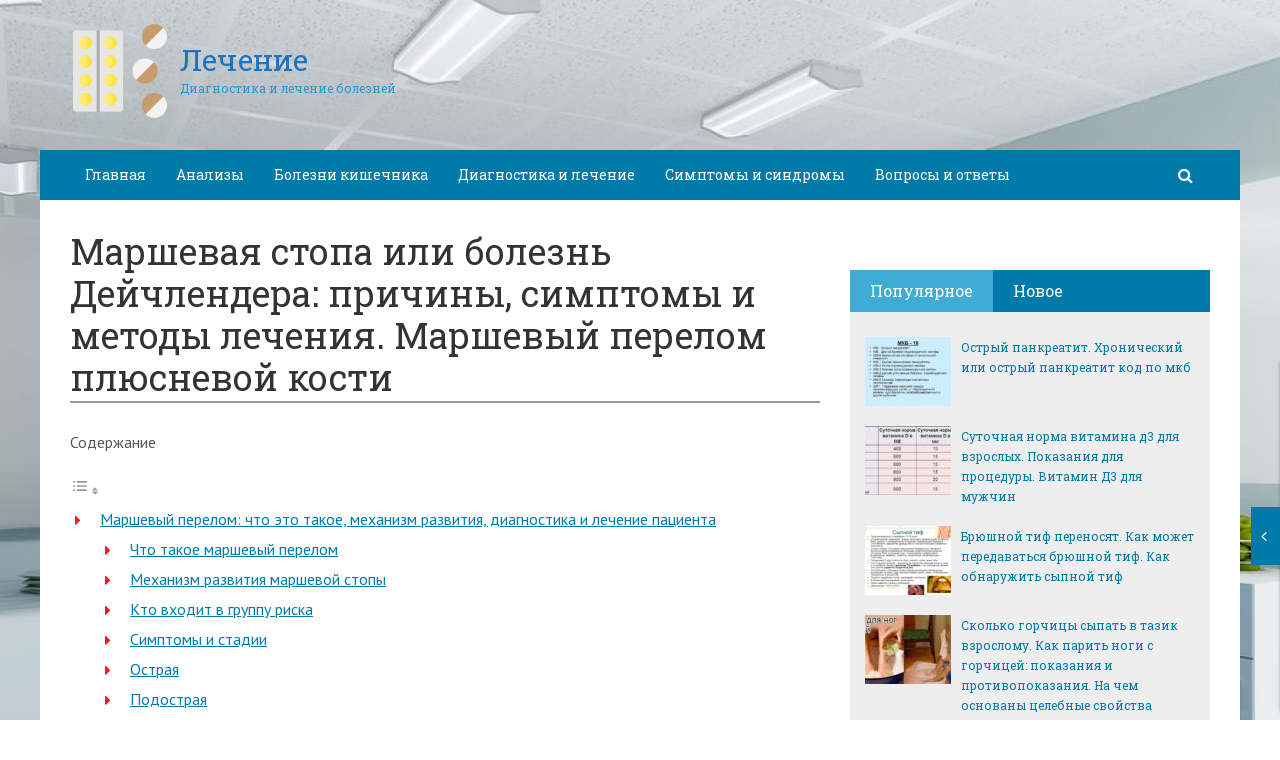

--- FILE ---
content_type: text/html; charset=utf-8
request_url: https://medicodo.ru/marshevaya-stopa-ili-bolezn-dejchlendera-prichiny-simptomy-i-metody-lecheniya-marshevyj-perelom-plyusnevoj-kosti.html
body_size: 38525
content:
<!DOCTYPE html><html lang="ru"><head><meta charset="utf-8"><meta http-equiv="X-UA-Compatible" content="IE=edge"><meta name="viewport" content="width=device-width, initial-scale=1.0, maximum-scale=1.0, user-scalable=no" /> <style>html{font-family:sans-serif;-ms-text-size-adjust:100%;-webkit-text-size-adjust:100%}body{margin:0}article,aside,details,figcaption,figure,footer,header,hgroup,main,menu,nav,section,summary{display:block}audio,canvas,progress,video{display:inline-block;vertical-align:baseline}audio:not([controls]){display:none;height:0}[hidden],template{display:none}a{background-color:transparent}a:active,a:hover{outline:0}abbr[title]{border-bottom:1px dotted}b,strong{font-weight:bold}dfn{font-style:italic}h1{font-size:2em;margin:0.67em 0}mark{background:#ff0;color:#000}small{font-size:80%}sub,sup{font-size:75%;line-height:0;position:relative;vertical-align:baseline}sup{top:-0.5em}sub{bottom:-0.25em}img{border:0}svg:not(:root){overflow:hidden}figure{margin:1em 40px}hr{-webkit-box-sizing:content-box;-moz-box-sizing:content-box;box-sizing:content-box;height:0}pre{overflow:auto}code,kbd,pre,samp{font-family:monospace, monospace;font-size:1em}button,input,optgroup,select,textarea{color:inherit;font:inherit;margin:0}button{overflow:visible}button,select{text-transform:none}button,html input[type="button"],input[type="reset"],input[type="submit"]{-webkit-appearance:button;cursor:pointer}button[disabled],html input[disabled]{cursor:default}button::-moz-focus-inner,input::-moz-focus-inner{border:0;padding:0}input{line-height:normal}input[type="checkbox"],input[type="radio"]{-webkit-box-sizing:border-box;-moz-box-sizing:border-box;box-sizing:border-box;padding:0}input[type="number"]::-webkit-inner-spin-button,input[type="number"]::-webkit-outer-spin-button{height:auto}input[type="search"]{-webkit-appearance:textfield;-webkit-box-sizing:content-box;-moz-box-sizing:content-box;box-sizing:content-box}input[type="search"]::-webkit-search-cancel-button,input[type="search"]::-webkit-search-decoration{-webkit-appearance:none}fieldset{border:1px solid #c0c0c0;margin:0 2px;padding:0.35em 0.625em 0.75em}legend{border:0;padding:0}textarea{overflow:auto}optgroup{font-weight:bold}table{border-collapse:collapse;border-spacing:0}td,th{padding:0}*{-webkit-box-sizing:border-box;-moz-box-sizing:border-box;box-sizing:border-box}*:before,*:after{-webkit-box-sizing:border-box;-moz-box-sizing:border-box;box-sizing:border-box}html{font-size:10px;-webkit-tap-highlight-color:rgba(0,0,0,0)}body{font-family:"Helvetica Neue",Helvetica,Arial,sans-serif;font-size:14px;line-height:1.42857143;color:#333;background-color:#fff}input,button,select,textarea{font-family:inherit;font-size:inherit;line-height:inherit}a{color:#337ab7;text-decoration:none}a:hover,a:focus{color:#23527c;text-decoration:underline}a:focus{outline:thin dotted;outline:5px auto -webkit-focus-ring-color;outline-offset:-2px}figure{margin:0}img{vertical-align:middle}.img-responsive{display:block;max-width:100%;height:auto}.img-rounded{border-radius:6px}.img-thumbnail{padding:4px;line-height:1.42857143;background-color:#fff;border:1px solid #ddd;border-radius:4px;-webkit-transition:all .2s ease-in-out;-o-transition:all .2s ease-in-out;transition:all .2s ease-in-out;display:inline-block;max-width:100%;height:auto}.img-circle{border-radius:50%}hr{margin-top:20px;margin-bottom:20px;border:0;border-top:1px solid #eee}.sr-only{position:absolute;width:1px;height:1px;margin:-1px;padding:0;overflow:hidden;clip:rect(0, 0, 0, 0);border:0}.sr-only-focusable:active,.sr-only-focusable:focus{position:static;width:auto;height:auto;margin:0;overflow:visible;clip:auto}[role="button"]{cursor:pointer}.container{margin-right:auto;margin-left:auto;padding-left:15px;padding-right:15px}@media (min-width:768px){.container{width:750px}}@media (min-width:992px){.container{width:970px}}@media (min-width:1200px){.container{width:1170px}}.container-fluid{margin-right:auto;margin-left:auto;padding-left:15px;padding-right:15px}.row{margin-left:-15px;margin-right:-15px}.col-xs-1, .col-sm-1, .col-md-1, .col-lg-1, .col-xs-2, .col-sm-2, .col-md-2, .col-lg-2, .col-xs-3, .col-sm-3, .col-md-3, .col-lg-3, .col-xs-4, .col-sm-4, .col-md-4, .col-lg-4, .col-xs-5, .col-sm-5, .col-md-5, .col-lg-5, .col-xs-6, .col-sm-6, .col-md-6, .col-lg-6, .col-xs-7, .col-sm-7, .col-md-7, .col-lg-7, .col-xs-8, .col-sm-8, .col-md-8, .col-lg-8, .col-xs-9, .col-sm-9, .col-md-9, .col-lg-9, .col-xs-10, .col-sm-10, .col-md-10, .col-lg-10, .col-xs-11, .col-sm-11, .col-md-11, .col-lg-11, .col-xs-12, .col-sm-12, .col-md-12, .col-lg-12{position:relative;min-height:1px;padding-left:15px;padding-right:15px}.col-xs-1, .col-xs-2, .col-xs-3, .col-xs-4, .col-xs-5, .col-xs-6, .col-xs-7, .col-xs-8, .col-xs-9, .col-xs-10, .col-xs-11, .col-xs-12{float:left}.col-xs-12{width:100%}.col-xs-11{width:91.66666667%}.col-xs-10{width:83.33333333%}.col-xs-9{width:75%}.col-xs-8{width:66.66666667%}.col-xs-7{width:58.33333333%}.col-xs-6{width:50%}.col-xs-5{width:41.66666667%}.col-xs-4{width:33.33333333%}.col-xs-3{width:25%}.col-xs-2{width:16.66666667%}.col-xs-1{width:8.33333333%}.col-xs-pull-12{right:100%}.col-xs-pull-11{right:91.66666667%}.col-xs-pull-10{right:83.33333333%}.col-xs-pull-9{right:75%}.col-xs-pull-8{right:66.66666667%}.col-xs-pull-7{right:58.33333333%}.col-xs-pull-6{right:50%}.col-xs-pull-5{right:41.66666667%}.col-xs-pull-4{right:33.33333333%}.col-xs-pull-3{right:25%}.col-xs-pull-2{right:16.66666667%}.col-xs-pull-1{right:8.33333333%}.col-xs-pull-0{right:auto}.col-xs-push-12{left:100%}.col-xs-push-11{left:91.66666667%}.col-xs-push-10{left:83.33333333%}.col-xs-push-9{left:75%}.col-xs-push-8{left:66.66666667%}.col-xs-push-7{left:58.33333333%}.col-xs-push-6{left:50%}.col-xs-push-5{left:41.66666667%}.col-xs-push-4{left:33.33333333%}.col-xs-push-3{left:25%}.col-xs-push-2{left:16.66666667%}.col-xs-push-1{left:8.33333333%}.col-xs-push-0{left:auto}.col-xs-offset-12{margin-left:100%}.col-xs-offset-11{margin-left:91.66666667%}.col-xs-offset-10{margin-left:83.33333333%}.col-xs-offset-9{margin-left:75%}.col-xs-offset-8{margin-left:66.66666667%}.col-xs-offset-7{margin-left:58.33333333%}.col-xs-offset-6{margin-left:50%}.col-xs-offset-5{margin-left:41.66666667%}.col-xs-offset-4{margin-left:33.33333333%}.col-xs-offset-3{margin-left:25%}.col-xs-offset-2{margin-left:16.66666667%}.col-xs-offset-1{margin-left:8.33333333%}.col-xs-offset-0{margin-left:0}@media (min-width:768px){.col-sm-1, .col-sm-2, .col-sm-3, .col-sm-4, .col-sm-5, .col-sm-6, .col-sm-7, .col-sm-8, .col-sm-9, .col-sm-10, .col-sm-11, .col-sm-12{float:left}.col-sm-12{width:100%}.col-sm-11{width:91.66666667%}.col-sm-10{width:83.33333333%}.col-sm-9{width:75%}.col-sm-8{width:66.66666667%}.col-sm-7{width:58.33333333%}.col-sm-6{width:50%}.col-sm-5{width:41.66666667%}.col-sm-4{width:33.33333333%}.col-sm-3{width:25%}.col-sm-2{width:16.66666667%}.col-sm-1{width:8.33333333%}.col-sm-pull-12{right:100%}.col-sm-pull-11{right:91.66666667%}.col-sm-pull-10{right:83.33333333%}.col-sm-pull-9{right:75%}.col-sm-pull-8{right:66.66666667%}.col-sm-pull-7{right:58.33333333%}.col-sm-pull-6{right:50%}.col-sm-pull-5{right:41.66666667%}.col-sm-pull-4{right:33.33333333%}.col-sm-pull-3{right:25%}.col-sm-pull-2{right:16.66666667%}.col-sm-pull-1{right:8.33333333%}.col-sm-pull-0{right:auto}.col-sm-push-12{left:100%}.col-sm-push-11{left:91.66666667%}.col-sm-push-10{left:83.33333333%}.col-sm-push-9{left:75%}.col-sm-push-8{left:66.66666667%}.col-sm-push-7{left:58.33333333%}.col-sm-push-6{left:50%}.col-sm-push-5{left:41.66666667%}.col-sm-push-4{left:33.33333333%}.col-sm-push-3{left:25%}.col-sm-push-2{left:16.66666667%}.col-sm-push-1{left:8.33333333%}.col-sm-push-0{left:auto}.col-sm-offset-12{margin-left:100%}.col-sm-offset-11{margin-left:91.66666667%}.col-sm-offset-10{margin-left:83.33333333%}.col-sm-offset-9{margin-left:75%}.col-sm-offset-8{margin-left:66.66666667%}.col-sm-offset-7{margin-left:58.33333333%}.col-sm-offset-6{margin-left:50%}.col-sm-offset-5{margin-left:41.66666667%}.col-sm-offset-4{margin-left:33.33333333%}.col-sm-offset-3{margin-left:25%}.col-sm-offset-2{margin-left:16.66666667%}.col-sm-offset-1{margin-left:8.33333333%}.col-sm-offset-0{margin-left:0}}@media (min-width:992px){.col-md-1, .col-md-2, .col-md-3, .col-md-4, .col-md-5, .col-md-6, .col-md-7, .col-md-8, .col-md-9, .col-md-10, .col-md-11, .col-md-12{float:left}.col-md-12{width:100%}.col-md-11{width:91.66666667%}.col-md-10{width:83.33333333%}.col-md-9{width:75%}.col-md-8{width:66.66666667%}.col-md-7{width:58.33333333%}.col-md-6{width:50%}.col-md-5{width:41.66666667%}.col-md-4{width:33.33333333%}.col-md-3{width:25%}.col-md-2{width:16.66666667%}.col-md-1{width:8.33333333%}.col-md-pull-12{right:100%}.col-md-pull-11{right:91.66666667%}.col-md-pull-10{right:83.33333333%}.col-md-pull-9{right:75%}.col-md-pull-8{right:66.66666667%}.col-md-pull-7{right:58.33333333%}.col-md-pull-6{right:50%}.col-md-pull-5{right:41.66666667%}.col-md-pull-4{right:33.33333333%}.col-md-pull-3{right:25%}.col-md-pull-2{right:16.66666667%}.col-md-pull-1{right:8.33333333%}.col-md-pull-0{right:auto}.col-md-push-12{left:100%}.col-md-push-11{left:91.66666667%}.col-md-push-10{left:83.33333333%}.col-md-push-9{left:75%}.col-md-push-8{left:66.66666667%}.col-md-push-7{left:58.33333333%}.col-md-push-6{left:50%}.col-md-push-5{left:41.66666667%}.col-md-push-4{left:33.33333333%}.col-md-push-3{left:25%}.col-md-push-2{left:16.66666667%}.col-md-push-1{left:8.33333333%}.col-md-push-0{left:auto}.col-md-offset-12{margin-left:100%}.col-md-offset-11{margin-left:91.66666667%}.col-md-offset-10{margin-left:83.33333333%}.col-md-offset-9{margin-left:75%}.col-md-offset-8{margin-left:66.66666667%}.col-md-offset-7{margin-left:58.33333333%}.col-md-offset-6{margin-left:50%}.col-md-offset-5{margin-left:41.66666667%}.col-md-offset-4{margin-left:33.33333333%}.col-md-offset-3{margin-left:25%}.col-md-offset-2{margin-left:16.66666667%}.col-md-offset-1{margin-left:8.33333333%}.col-md-offset-0{margin-left:0}}@media (min-width:1200px){.col-lg-1, .col-lg-2, .col-lg-3, .col-lg-4, .col-lg-5, .col-lg-6, .col-lg-7, .col-lg-8, .col-lg-9, .col-lg-10, .col-lg-11, .col-lg-12{float:left}.col-lg-12{width:100%}.col-lg-11{width:91.66666667%}.col-lg-10{width:83.33333333%}.col-lg-9{width:75%}.col-lg-8{width:66.66666667%}.col-lg-7{width:58.33333333%}.col-lg-6{width:50%}.col-lg-5{width:41.66666667%}.col-lg-4{width:33.33333333%}.col-lg-3{width:25%}.col-lg-2{width:16.66666667%}.col-lg-1{width:8.33333333%}.col-lg-pull-12{right:100%}.col-lg-pull-11{right:91.66666667%}.col-lg-pull-10{right:83.33333333%}.col-lg-pull-9{right:75%}.col-lg-pull-8{right:66.66666667%}.col-lg-pull-7{right:58.33333333%}.col-lg-pull-6{right:50%}.col-lg-pull-5{right:41.66666667%}.col-lg-pull-4{right:33.33333333%}.col-lg-pull-3{right:25%}.col-lg-pull-2{right:16.66666667%}.col-lg-pull-1{right:8.33333333%}.col-lg-pull-0{right:auto}.col-lg-push-12{left:100%}.col-lg-push-11{left:91.66666667%}.col-lg-push-10{left:83.33333333%}.col-lg-push-9{left:75%}.col-lg-push-8{left:66.66666667%}.col-lg-push-7{left:58.33333333%}.col-lg-push-6{left:50%}.col-lg-push-5{left:41.66666667%}.col-lg-push-4{left:33.33333333%}.col-lg-push-3{left:25%}.col-lg-push-2{left:16.66666667%}.col-lg-push-1{left:8.33333333%}.col-lg-push-0{left:auto}.col-lg-offset-12{margin-left:100%}.col-lg-offset-11{margin-left:91.66666667%}.col-lg-offset-10{margin-left:83.33333333%}.col-lg-offset-9{margin-left:75%}.col-lg-offset-8{margin-left:66.66666667%}.col-lg-offset-7{margin-left:58.33333333%}.col-lg-offset-6{margin-left:50%}.col-lg-offset-5{margin-left:41.66666667%}.col-lg-offset-4{margin-left:33.33333333%}.col-lg-offset-3{margin-left:25%}.col-lg-offset-2{margin-left:16.66666667%}.col-lg-offset-1{margin-left:8.33333333%}.col-lg-offset-0{margin-left:0}}.clearfix:before,.clearfix:after,.container:before,.container:after,.container-fluid:before,.container-fluid:after,.row:before,.row:after{content:" ";display:table}.clearfix:after,.container:after,.container-fluid:after,.row:after{clear:both}.center-block{display:block;margin-left:auto;margin-right:auto}.pull-right{float:right !important}.pull-left{float:left !important}.hide{display:none !important}.show{display:block !important}.invisible{visibility:hidden}.text-hide{font:0/0 a;color:transparent;text-shadow:none;background-color:transparent;border:0}.hidden{display:none !important}.affix{position:fixed}</style><style>.site_wrap{width:1200px;margin:0 auto;}.top_line{float:left;width:100%;height:30px}.top_line ul{color:#ffffff;margin:0}header .box720x90{margin-top:20px}header ul.contact>li.current-menu-ancestor >a,header ul.contact>li.current-menu-ancestor:hover>a,header ul.contact>li.current-post-ancestor >a,header ul.contact>li.current-post-ancestor:hover>a{background:transparent !important}.top_line ul li a,.top_line ul li span{color:#ffffff;font-size:13px;line-height:20px}.top_line ul li span{cursor:default;text-decoration:underline}.soc_btns li{padding:0}.soc_btns>li>a{display:block;width:30px;height:30px;background:url(https://medicodo.ru/wp-content/themes/wpmfc-theme/img/soc_seti_top_menu.png)no-repeat}.soc_btns>li.vk>a{background-position:0 0}.soc_btns>li.fb>a{background-position:-30px 0}.soc_btns>li.odn>a{background-position:-60px 0}.soc_btns>li.gpl>a{background-position:-90px 0}.soc_btns>li.tw>a{background-position:-120px 0}.soc_btns>li.rss>a{background-position:-150px 0}.soc_btns>li.insta>a{background-position:-180px 0}.logo img{max-height:100px;max-width:100%;height:auto}.head_top{clear:both;height:150px;background-size:cover;background-position:center center}.head_top .relative{height:150px}.head_top .logo{position:absolute;width:360px;top:50%;transform:translateY(-50%);-webkit-transform:translateY(-50%);-moz-transform:translateY(-50%);-ms-transform:translateY(-50%)}.head_top .logo a:hover,.head_top .logo a:focus,.head_top .logo a:active{text-decoration:none}.head_top .logo_img,.head_top .header-text{display:table-cell;vertical-align:middle}.logo_img + .header-text{padding-left:10px;max-width:280px}.head_top .header-text{font-family:'Roboto Slab', serif}.head_top .header-text .site_name{font-size:30px;margin:0;color:#333333;line-height:32px;cursor:default}.head_top a .header-text .site_name,.head_top a .header-text .site_description{cursor:pointer}.head_top .header-text .site_description{font-size:12px;color:#999999;margin:2px 0 0;cursor:default;line-height:20px}.head_top .center_logo{position:relative;height:150px}.head_top .center_logo .logo{left:50%;text-align:center;width:100%;transform:translate(-50%, -50%);-webkit-transform:translate(-50%, -50%);-moz-transform:translate(-50%, -50%);-ms-transform:translate(-50%, -50%)}.head_top .center_logo .logo img{max-width:100%;height:auto}.head_top .center_logo .logo .logo_img + .header-text{text-align:left}.head_top .center_logo .logo .logo_img,.head_top .center_logo .logo .header-text{display:inline-block}.head_top .center_logo .logo .header-text{max-width:none;word-break:break-word}.banner_wrap{position:relative}.box728x90{width:728px;height:90px;margin:0 auto 50px;clear:both}.box468x60{width:468px;height:60px;margin:0 auto 50px;clear:both}header .box468x60{margin:0 auto}header .box728x90{margin:30px auto 0}.box336x280{width:336px;height:280px;margin:0 auto 50px}.box250x300{width:250px;height:300px}.box300x600{width:300px;height:600px;margin:0 auto 50px}.box120x600{width:120px;height:600px;margin:0 auto 50px}.box728x90 img,.box468x60 img,.box336x280 img,.box250x300 img,.box300x600 img,.box120x600 img{max-width:100%;height:auto}.box728x90 .table-responsive > .table > tbody > tr > td,.box468x60 .table-responsive > .table > tbody > tr > td,.box336x280 .table-responsive > .table > tbody > tr > td,.box300x600 .table-responsive > .table > tbody > tr > td,.box250x300 .table-responsive > .table > tbody > tr > td,.box120x600 .table-responsive > .table > tbody > tr > td{white-space:normal;word-wrap:break-word}.banner_content_wrap{clear:both;text-align:center;margin:0 0 20px}.yap-Ya_sync_1-grid .yap-layout__outer{word-wrap:break-word;white-space:normal}#fixed_header{z-index:9999;top:0;height:50px;width:100%}.site_wrap #fixed_header{width:1200px}.loggedin{top:30px !important}header .navbar-collapse{padding:0}.navbar-nav{margin:0 !important}.nav > li > a,.nav > li >span{color:#ffffff;font-size:14px;line-height:24px;padding:13px 20px;font-family:'Roboto Slab', serif;display:block}header .nav > .active > span,header .dropdown-menu > li.current-menu-item >span{cursor:default !important}header .nav > li > a:hover,header .nav > li > a:focus{color:#ffffff}header .nav .open > a,header .nav .open > a:hover,header .nav .open > a:focus{color:#ffffff}.nav .caret,.nav a:hover .caret{border-top-color:#ffffff;border-bottom-color:#ffffff}.navbar-toggle{border:2px solid #ffffff}.navbar-toggle .icon-bar{background:#ffffff}header .dropdown-menu{box-shadow:0 1px 20px rgba(0,0,0,.2);min-width:170px}header .dropdown-menu{border:0}header .dropdown-menu li{margin:0}header .dropdown-menu li+li{border-top:1px solid #e7e7e7}header .dropdown-menu >li>a,header .dropdown-menu >li>span{color:#666666;font-size:13px;line-height:18px;padding:10px 20px 10px 10px;display:block;clear:both;white-space:nowrap}header .dropdown-menu > li > a:hover,header .dropdown-menu > li > a:focus,header .dropdown-menu > li >span:hover,header .dropdown-menu > li >span:focus{color:#ffffff}header .dropdown-menu > li.current-menu-item >span:after{border-left-color:#ffffff}header .dropdown-menu > .active > a,header .dropdown-menu > .active > a:hover,header .dropdown-menu > .active > a:focus{background:#dfdfdf;color:#666666}header .dropdown-menu{border-radius:0;padding:0}.dropdown-submenu{position:relative}.dropdown-submenu>.dropdown-menu{top:0;left:100%;margin-top:0;margin-left:0}.dropdown-submenu:hover>.dropdown-menu.hover_menu,.dropdown-submenu:hover>.dropdown-menu{display:block}.dropdown-submenu>a:after,.dropdown-submenu>span:after{display:block;content:" ";position:absolute;right:10px;top:18px;width:0;height:0;border-color:transparent;border-style:solid;border-width:4px 0 4px 4px;border-left-color:#555555;margin-top:-4px}.dropdown-submenu>a:hover:after,.dropdown-submenu>span:hover:after,.current-post-ancestor>a:after{border-left-color:#ffffff}.dropdown-submenu.pull-left{float:none}.dropdown-submenu.pull-left>.dropdown-menu{left:-100%;margin-left:10px}.dropdown:hover .dropdown-menu.hover_menu{display:block}.dropdown:hover .dropdown-menu.hover_menu .dropdown-submenu .dropdown-menu.hover_menu{display:none}.dropdown .dropdown-menu.hover_menu .dropdown-submenu:hover .dropdown-menu.hover_menu{display:block}.dropdown:hover .dropdown-menu.hover_menu .dropdown-submenu .dropdown-menu.hover_menu .dropdown-submenu .dropdown-menu.hover_menu{display:none}.dropdown .dropdown-menu.hover_menu .dropdown-submenu .dropdown-menu.hover_menu .dropdown-submenu:hover .dropdown-menu.hover_menu{display:block}.dropdown .dropdown-menu.hover_menu .dropdown-submenu:hover .dropdown-menu.hover_menu .dropdown-submenu .dropdown-menu.hover_menu li a:after,.dropdown.open .dropdown-menu .dropdown-submenu:hover .dropdown-menu .dropdown-submenu .dropdown-menu li a:after{display:none}header ul>li.current-menu-ancestor >a:after{border-left-color:#ffffff}.search button,.search_form_button{border:none;background:none;font-size:16px;padding:0;color:#ffffff;margin-right:10px;display:inline-block}.search_form_button{position:relative;z-index:1000;margin:0;width:50px;height:50px;-webkit-transition:all .3s ease;-moz-transition:all .3s ease;-ms-transition:all .3s ease;transition:all .3s ease}.search input{border:1px solid transparent;box-shadow:none;padding:7px 12px;font-size:14px;line-height:18px;width:160px;color:#999999;display:inline-block;font-style:italic}.search.head_form_active{box-shadow:0 1px 20px rgba(0,0,0,.2);z-index:100;opacity:1;transform:translatey(0);-webkit-transform:translatey(0);-moz-transform:translatey(0);-ms-transform:translatey(0)}header .search{position:absolute;right:0;margin:0;top:100%;padding:5px;z-index:-1;-webkit-transition:all .3s ease;-moz-transition:all .3s ease;-ms-transition:all .3s ease;transition:all .3s ease;opacity:0;transform:translatey(-50px);-webkit-transform:translatey(-50px);-moz-transform:translatey(-50px);-ms-transform:translatey(-50px)}header .search input{width:260px}#fixed_header .relative{height:50px}</style><link href='//fonts.googleapis.com/css?family=PT+Sans:400,700,400italic,700italic&subset=latin,cyrillic' rel='stylesheet' type='text/css'><link href='//fonts.googleapis.com/css?family=Roboto+Slab:400,700&subset=latin,cyrillic' rel='stylesheet' type='text/css'> <script>var show_other_pos_num = 1;
            var show_other_pos = 'right';</script> <script type="text/javascript">(()=>{var e={};e.g=function(){if("object"==typeof globalThis)return globalThis;try{return this||new Function("return this")()}catch(e){if("object"==typeof window)return window}}(),function({ampUrl:n,isCustomizePreview:t,isAmpDevMode:r,noampQueryVarName:o,noampQueryVarValue:s,disabledStorageKey:i,mobileUserAgents:a,regexRegex:c}){if("undefined"==typeof sessionStorage)return;const d=new RegExp(c);if(!a.some((e=>{const n=e.match(d);return!(!n||!new RegExp(n[1],n[2]).test(navigator.userAgent))||navigator.userAgent.includes(e)})))return;e.g.addEventListener("DOMContentLoaded",(()=>{const e=document.getElementById("amp-mobile-version-switcher");if(!e)return;e.hidden=!1;const n=e.querySelector("a[href]");n&&n.addEventListener("click",(()=>{sessionStorage.removeItem(i)}))}));const g=r&&["paired-browsing-non-amp","paired-browsing-amp"].includes(window.name);if(sessionStorage.getItem(i)||t||g)return;const u=new URL(location.href),m=new URL(n);m.hash=u.hash,u.searchParams.has(o)&&s===u.searchParams.get(o)?sessionStorage.setItem(i,"1"):m.href!==u.href&&(window.stop(),location.replace(m.href))}({"ampUrl":"https:\/\/medicodo.ru\/marshevaya-stopa-ili-bolezn-dejchlendera-prichiny-simptomy-i-metody-lecheniya-marshevyj-perelom-plyusnevoj-kosti.html?amp=1","noampQueryVarName":"noamp","noampQueryVarValue":"mobile","disabledStorageKey":"amp_mobile_redirect_disabled","mobileUserAgents":["Mobile","Android","Silk\/","Kindle","BlackBerry","Opera Mini","Opera Mobi"],"regexRegex":"^\\\/((?:.|\\n)+)\\\/([i]*)$","isCustomizePreview":false,"isAmpDevMode":false})})();</script> <meta name='robots' content='index, follow, max-image-preview:large, max-snippet:-1, max-video-preview:-1' /><style type='text/css'></style><title>Маршевая стопа или болезнь Дейчлендера: причины, симптомы и методы лечения. Маршевый перелом плюсневой кости - Лечение</title><link rel="canonical" href="https://medicodo.ru/marshevaya-stopa-ili-bolezn-dejchlendera-prichiny-simptomy-i-metody-lecheniya-marshevyj-perelom-plyusnevoj-kosti.html" /><meta property="og:locale" content="ru_RU" /><meta property="og:type" content="article" /><meta property="og:title" content="Маршевая стопа или болезнь Дейчлендера: причины, симптомы и методы лечения. Маршевый перелом плюсневой кости - Лечение" /><meta property="og:description" content="Маршевый перелом: что это такое, механизм развития, диагностика и лечение пациента Маршевый перелом представляет собой..." /><meta property="og:url" content="https://medicodo.ru/marshevaya-stopa-ili-bolezn-dejchlendera-prichiny-simptomy-i-metody-lecheniya-marshevyj-perelom-plyusnevoj-kosti.html" /><meta property="og:site_name" content="Лечение" /><meta property="article:published_time" content="2019-10-17T20:35:40+00:00" /><meta property="og:image" content="https://medicodo.ru/wp-content/uploads/2019/10/e295fd4deda1d05e54c1caa5d11829bb.jpg" /><meta property="og:image:width" content="1024" /><meta property="og:image:height" content="767" /><meta property="og:image:type" content="image/jpeg" /><meta name="author" content="ovdmitjb" /><meta name="twitter:card" content="summary_large_image" /><meta name="twitter:label1" content="Написано автором" /><meta name="twitter:data1" content="ovdmitjb" /> <script type="application/ld+json" class="yoast-schema-graph">{"@context":"https://schema.org","@graph":[{"@type":"WebPage","@id":"https://medicodo.ru/marshevaya-stopa-ili-bolezn-dejchlendera-prichiny-simptomy-i-metody-lecheniya-marshevyj-perelom-plyusnevoj-kosti.html","url":"https://medicodo.ru/marshevaya-stopa-ili-bolezn-dejchlendera-prichiny-simptomy-i-metody-lecheniya-marshevyj-perelom-plyusnevoj-kosti.html","name":"Маршевая стопа или болезнь Дейчлендера: причины, симптомы и методы лечения. Маршевый перелом плюсневой кости - Лечение","isPartOf":{"@id":"https://medicodo.ru/#website"},"primaryImageOfPage":{"@id":"https://medicodo.ru/marshevaya-stopa-ili-bolezn-dejchlendera-prichiny-simptomy-i-metody-lecheniya-marshevyj-perelom-plyusnevoj-kosti.html#primaryimage"},"image":{"@id":"https://medicodo.ru/marshevaya-stopa-ili-bolezn-dejchlendera-prichiny-simptomy-i-metody-lecheniya-marshevyj-perelom-plyusnevoj-kosti.html#primaryimage"},"thumbnailUrl":"https://medicodo.ru/wp-content/uploads/2019/10/e295fd4deda1d05e54c1caa5d11829bb.jpg","datePublished":"2019-10-17T20:35:40+00:00","dateModified":"2019-10-17T20:35:40+00:00","author":{"@id":"https://medicodo.ru/#/schema/person/654aa5bf2aaaddfee3bf129ff83aec03"},"breadcrumb":{"@id":"https://medicodo.ru/marshevaya-stopa-ili-bolezn-dejchlendera-prichiny-simptomy-i-metody-lecheniya-marshevyj-perelom-plyusnevoj-kosti.html#breadcrumb"},"inLanguage":"ru-RU","potentialAction":[{"@type":"ReadAction","target":["https://medicodo.ru/marshevaya-stopa-ili-bolezn-dejchlendera-prichiny-simptomy-i-metody-lecheniya-marshevyj-perelom-plyusnevoj-kosti.html"]}]},{"@type":"ImageObject","inLanguage":"ru-RU","@id":"https://medicodo.ru/marshevaya-stopa-ili-bolezn-dejchlendera-prichiny-simptomy-i-metody-lecheniya-marshevyj-perelom-plyusnevoj-kosti.html#primaryimage","url":"https://medicodo.ru/wp-content/uploads/2019/10/e295fd4deda1d05e54c1caa5d11829bb.jpg","contentUrl":"https://medicodo.ru/wp-content/uploads/2019/10/e295fd4deda1d05e54c1caa5d11829bb.jpg","width":1024,"height":767},{"@type":"BreadcrumbList","@id":"https://medicodo.ru/marshevaya-stopa-ili-bolezn-dejchlendera-prichiny-simptomy-i-metody-lecheniya-marshevyj-perelom-plyusnevoj-kosti.html#breadcrumb","itemListElement":[{"@type":"ListItem","position":1,"name":"Главная страница","item":"https://medicodo.ru/"},{"@type":"ListItem","position":2,"name":"Маршевая стопа или болезнь Дейчлендера: причины, симптомы и методы лечения. Маршевый перелом плюсневой кости"}]},{"@type":"WebSite","@id":"https://medicodo.ru/#website","url":"https://medicodo.ru/","name":"Лечение","description":"Диагностика и лечение болезней","potentialAction":[{"@type":"SearchAction","target":{"@type":"EntryPoint","urlTemplate":"https://medicodo.ru/?s={search_term_string}"},"query-input":"required name=search_term_string"}],"inLanguage":"ru-RU"},{"@type":"Person","@id":"https://medicodo.ru/#/schema/person/654aa5bf2aaaddfee3bf129ff83aec03","name":"ovdmitjb","image":{"@type":"ImageObject","inLanguage":"ru-RU","@id":"https://medicodo.ru/#/schema/person/image/","url":"https://secure.gravatar.com/avatar/f2a6f9bb8e156b6671e4b5a7d78ef17a?s=96&d=mm&r=g","contentUrl":"https://secure.gravatar.com/avatar/f2a6f9bb8e156b6671e4b5a7d78ef17a?s=96&d=mm&r=g","caption":"ovdmitjb"},"url":"https://medicodo.ru/author/ovdmitjb"}]}</script> <link rel='dns-prefetch' href='//ajax.googleapis.com' /><link rel='dns-prefetch' href='//maxcdn.bootstrapcdn.com' /><link rel="alternate" type="application/rss+xml" title="Лечение &raquo; Лента комментариев к &laquo;Маршевая стопа или болезнь Дейчлендера: причины, симптомы и методы лечения. Маршевый перелом плюсневой кости&raquo;" href="https://medicodo.ru/marshevaya-stopa-ili-bolezn-dejchlendera-prichiny-simptomy-i-metody-lecheniya-marshevyj-perelom-plyusnevoj-kosti.html/feed" /><link rel='stylesheet' id='wp-block-library-css' href='//medicodo.ru/wp-includes/css/dist/block-library/style.min.css' type='text/css' media='all' /><style id='classic-theme-styles-inline-css' type='text/css'>/*! This file is auto-generated */
.wp-block-button__link{color:#fff;background-color:#32373c;border-radius:9999px;box-shadow:none;text-decoration:none;padding:calc(.667em + 2px) calc(1.333em + 2px);font-size:1.125em}.wp-block-file__button{background:#32373c;color:#fff;text-decoration:none}</style><style id='global-styles-inline-css' type='text/css'>body{--wp--preset--color--black: #000000;--wp--preset--color--cyan-bluish-gray: #abb8c3;--wp--preset--color--white: #ffffff;--wp--preset--color--pale-pink: #f78da7;--wp--preset--color--vivid-red: #cf2e2e;--wp--preset--color--luminous-vivid-orange: #ff6900;--wp--preset--color--luminous-vivid-amber: #fcb900;--wp--preset--color--light-green-cyan: #7bdcb5;--wp--preset--color--vivid-green-cyan: #00d084;--wp--preset--color--pale-cyan-blue: #8ed1fc;--wp--preset--color--vivid-cyan-blue: #0693e3;--wp--preset--color--vivid-purple: #9b51e0;--wp--preset--gradient--vivid-cyan-blue-to-vivid-purple: linear-gradient(135deg,rgba(6,147,227,1) 0%,rgb(155,81,224) 100%);--wp--preset--gradient--light-green-cyan-to-vivid-green-cyan: linear-gradient(135deg,rgb(122,220,180) 0%,rgb(0,208,130) 100%);--wp--preset--gradient--luminous-vivid-amber-to-luminous-vivid-orange: linear-gradient(135deg,rgba(252,185,0,1) 0%,rgba(255,105,0,1) 100%);--wp--preset--gradient--luminous-vivid-orange-to-vivid-red: linear-gradient(135deg,rgba(255,105,0,1) 0%,rgb(207,46,46) 100%);--wp--preset--gradient--very-light-gray-to-cyan-bluish-gray: linear-gradient(135deg,rgb(238,238,238) 0%,rgb(169,184,195) 100%);--wp--preset--gradient--cool-to-warm-spectrum: linear-gradient(135deg,rgb(74,234,220) 0%,rgb(151,120,209) 20%,rgb(207,42,186) 40%,rgb(238,44,130) 60%,rgb(251,105,98) 80%,rgb(254,248,76) 100%);--wp--preset--gradient--blush-light-purple: linear-gradient(135deg,rgb(255,206,236) 0%,rgb(152,150,240) 100%);--wp--preset--gradient--blush-bordeaux: linear-gradient(135deg,rgb(254,205,165) 0%,rgb(254,45,45) 50%,rgb(107,0,62) 100%);--wp--preset--gradient--luminous-dusk: linear-gradient(135deg,rgb(255,203,112) 0%,rgb(199,81,192) 50%,rgb(65,88,208) 100%);--wp--preset--gradient--pale-ocean: linear-gradient(135deg,rgb(255,245,203) 0%,rgb(182,227,212) 50%,rgb(51,167,181) 100%);--wp--preset--gradient--electric-grass: linear-gradient(135deg,rgb(202,248,128) 0%,rgb(113,206,126) 100%);--wp--preset--gradient--midnight: linear-gradient(135deg,rgb(2,3,129) 0%,rgb(40,116,252) 100%);--wp--preset--font-size--small: 13px;--wp--preset--font-size--medium: 20px;--wp--preset--font-size--large: 36px;--wp--preset--font-size--x-large: 42px;--wp--preset--spacing--20: 0.44rem;--wp--preset--spacing--30: 0.67rem;--wp--preset--spacing--40: 1rem;--wp--preset--spacing--50: 1.5rem;--wp--preset--spacing--60: 2.25rem;--wp--preset--spacing--70: 3.38rem;--wp--preset--spacing--80: 5.06rem;--wp--preset--shadow--natural: 6px 6px 9px rgba(0, 0, 0, 0.2);--wp--preset--shadow--deep: 12px 12px 50px rgba(0, 0, 0, 0.4);--wp--preset--shadow--sharp: 6px 6px 0px rgba(0, 0, 0, 0.2);--wp--preset--shadow--outlined: 6px 6px 0px -3px rgba(255, 255, 255, 1), 6px 6px rgba(0, 0, 0, 1);--wp--preset--shadow--crisp: 6px 6px 0px rgba(0, 0, 0, 1);}:where(.is-layout-flex){gap: 0.5em;}:where(.is-layout-grid){gap: 0.5em;}body .is-layout-flow > .alignleft{float: left;margin-inline-start: 0;margin-inline-end: 2em;}body .is-layout-flow > .alignright{float: right;margin-inline-start: 2em;margin-inline-end: 0;}body .is-layout-flow > .aligncenter{margin-left: auto !important;margin-right: auto !important;}body .is-layout-constrained > .alignleft{float: left;margin-inline-start: 0;margin-inline-end: 2em;}body .is-layout-constrained > .alignright{float: right;margin-inline-start: 2em;margin-inline-end: 0;}body .is-layout-constrained > .aligncenter{margin-left: auto !important;margin-right: auto !important;}body .is-layout-constrained > :where(:not(.alignleft):not(.alignright):not(.alignfull)){max-width: var(--wp--style--global--content-size);margin-left: auto !important;margin-right: auto !important;}body .is-layout-constrained > .alignwide{max-width: var(--wp--style--global--wide-size);}body .is-layout-flex{display: flex;}body .is-layout-flex{flex-wrap: wrap;align-items: center;}body .is-layout-flex > *{margin: 0;}body .is-layout-grid{display: grid;}body .is-layout-grid > *{margin: 0;}:where(.wp-block-columns.is-layout-flex){gap: 2em;}:where(.wp-block-columns.is-layout-grid){gap: 2em;}:where(.wp-block-post-template.is-layout-flex){gap: 1.25em;}:where(.wp-block-post-template.is-layout-grid){gap: 1.25em;}.has-black-color{color: var(--wp--preset--color--black) !important;}.has-cyan-bluish-gray-color{color: var(--wp--preset--color--cyan-bluish-gray) !important;}.has-white-color{color: var(--wp--preset--color--white) !important;}.has-pale-pink-color{color: var(--wp--preset--color--pale-pink) !important;}.has-vivid-red-color{color: var(--wp--preset--color--vivid-red) !important;}.has-luminous-vivid-orange-color{color: var(--wp--preset--color--luminous-vivid-orange) !important;}.has-luminous-vivid-amber-color{color: var(--wp--preset--color--luminous-vivid-amber) !important;}.has-light-green-cyan-color{color: var(--wp--preset--color--light-green-cyan) !important;}.has-vivid-green-cyan-color{color: var(--wp--preset--color--vivid-green-cyan) !important;}.has-pale-cyan-blue-color{color: var(--wp--preset--color--pale-cyan-blue) !important;}.has-vivid-cyan-blue-color{color: var(--wp--preset--color--vivid-cyan-blue) !important;}.has-vivid-purple-color{color: var(--wp--preset--color--vivid-purple) !important;}.has-black-background-color{background-color: var(--wp--preset--color--black) !important;}.has-cyan-bluish-gray-background-color{background-color: var(--wp--preset--color--cyan-bluish-gray) !important;}.has-white-background-color{background-color: var(--wp--preset--color--white) !important;}.has-pale-pink-background-color{background-color: var(--wp--preset--color--pale-pink) !important;}.has-vivid-red-background-color{background-color: var(--wp--preset--color--vivid-red) !important;}.has-luminous-vivid-orange-background-color{background-color: var(--wp--preset--color--luminous-vivid-orange) !important;}.has-luminous-vivid-amber-background-color{background-color: var(--wp--preset--color--luminous-vivid-amber) !important;}.has-light-green-cyan-background-color{background-color: var(--wp--preset--color--light-green-cyan) !important;}.has-vivid-green-cyan-background-color{background-color: var(--wp--preset--color--vivid-green-cyan) !important;}.has-pale-cyan-blue-background-color{background-color: var(--wp--preset--color--pale-cyan-blue) !important;}.has-vivid-cyan-blue-background-color{background-color: var(--wp--preset--color--vivid-cyan-blue) !important;}.has-vivid-purple-background-color{background-color: var(--wp--preset--color--vivid-purple) !important;}.has-black-border-color{border-color: var(--wp--preset--color--black) !important;}.has-cyan-bluish-gray-border-color{border-color: var(--wp--preset--color--cyan-bluish-gray) !important;}.has-white-border-color{border-color: var(--wp--preset--color--white) !important;}.has-pale-pink-border-color{border-color: var(--wp--preset--color--pale-pink) !important;}.has-vivid-red-border-color{border-color: var(--wp--preset--color--vivid-red) !important;}.has-luminous-vivid-orange-border-color{border-color: var(--wp--preset--color--luminous-vivid-orange) !important;}.has-luminous-vivid-amber-border-color{border-color: var(--wp--preset--color--luminous-vivid-amber) !important;}.has-light-green-cyan-border-color{border-color: var(--wp--preset--color--light-green-cyan) !important;}.has-vivid-green-cyan-border-color{border-color: var(--wp--preset--color--vivid-green-cyan) !important;}.has-pale-cyan-blue-border-color{border-color: var(--wp--preset--color--pale-cyan-blue) !important;}.has-vivid-cyan-blue-border-color{border-color: var(--wp--preset--color--vivid-cyan-blue) !important;}.has-vivid-purple-border-color{border-color: var(--wp--preset--color--vivid-purple) !important;}.has-vivid-cyan-blue-to-vivid-purple-gradient-background{background: var(--wp--preset--gradient--vivid-cyan-blue-to-vivid-purple) !important;}.has-light-green-cyan-to-vivid-green-cyan-gradient-background{background: var(--wp--preset--gradient--light-green-cyan-to-vivid-green-cyan) !important;}.has-luminous-vivid-amber-to-luminous-vivid-orange-gradient-background{background: var(--wp--preset--gradient--luminous-vivid-amber-to-luminous-vivid-orange) !important;}.has-luminous-vivid-orange-to-vivid-red-gradient-background{background: var(--wp--preset--gradient--luminous-vivid-orange-to-vivid-red) !important;}.has-very-light-gray-to-cyan-bluish-gray-gradient-background{background: var(--wp--preset--gradient--very-light-gray-to-cyan-bluish-gray) !important;}.has-cool-to-warm-spectrum-gradient-background{background: var(--wp--preset--gradient--cool-to-warm-spectrum) !important;}.has-blush-light-purple-gradient-background{background: var(--wp--preset--gradient--blush-light-purple) !important;}.has-blush-bordeaux-gradient-background{background: var(--wp--preset--gradient--blush-bordeaux) !important;}.has-luminous-dusk-gradient-background{background: var(--wp--preset--gradient--luminous-dusk) !important;}.has-pale-ocean-gradient-background{background: var(--wp--preset--gradient--pale-ocean) !important;}.has-electric-grass-gradient-background{background: var(--wp--preset--gradient--electric-grass) !important;}.has-midnight-gradient-background{background: var(--wp--preset--gradient--midnight) !important;}.has-small-font-size{font-size: var(--wp--preset--font-size--small) !important;}.has-medium-font-size{font-size: var(--wp--preset--font-size--medium) !important;}.has-large-font-size{font-size: var(--wp--preset--font-size--large) !important;}.has-x-large-font-size{font-size: var(--wp--preset--font-size--x-large) !important;}
.wp-block-navigation a:where(:not(.wp-element-button)){color: inherit;}
:where(.wp-block-post-template.is-layout-flex){gap: 1.25em;}:where(.wp-block-post-template.is-layout-grid){gap: 1.25em;}
:where(.wp-block-columns.is-layout-flex){gap: 2em;}:where(.wp-block-columns.is-layout-grid){gap: 2em;}
.wp-block-pullquote{font-size: 1.5em;line-height: 1.6;}</style><link rel='stylesheet' id='wbcr-comments-plus-url-span-css' href='https://medicodo.ru/wp-content/cache/wmac/css/wmac_single_6396520849c95db518a4bb349fd6dc20.css' type='text/css' media='all' /><link rel='stylesheet' id='cpsh-shortcodes-css' href='https://medicodo.ru/wp-content/cache/wmac/css/wmac_single_eeb616c7d096549b9792359164dafe24.css' type='text/css' media='all' /><link rel='stylesheet' id='contact-form-7-css' href='https://medicodo.ru/wp-content/cache/wmac/css/wmac_single_3fd2afa98866679439097f4ab102fe0a.css' type='text/css' media='all' /><link rel='stylesheet' id='linkssc-style-css' href='https://medicodo.ru/wp-content/cache/wmac/css/wmac_single_f303e2d5b55f87a667d8ea82a02326c5.css' type='text/css' media='all' /><link rel='stylesheet' id='wp-pagenavi-css' href='https://medicodo.ru/wp-content/cache/wmac/css/wmac_single_73d29ecb3ae4eb2b78712fab3a46d32d.css' type='text/css' media='all' /><link rel='stylesheet' id='bootstrap_css-css' href='//medicodo.ru/wp-content/themes/wpmfc-theme/css/bootstrap.min.css' type='text/css' media='all' /><link crossorigin="anonymous" rel='stylesheet' id='awesome_min-css' href='//maxcdn.bootstrapcdn.com/font-awesome/4.3.0/css/font-awesome.min.css' type='text/css' media='all' /><link rel='stylesheet' id='style_css-css' href='https://medicodo.ru/wp-content/cache/wmac/css/wmac_single_b033910e454e1988f7b2e6254a6f61d3.css' type='text/css' media='all' /><link rel='stylesheet' id='custom_css-css' href='https://medicodo.ru/wp-content/cache/wmac/css/wmac_single_dee513555faf23a46322082dccd938e7.css' type='text/css' media='all' /><link rel='stylesheet' id='mmenu_css-css' href='https://medicodo.ru/wp-content/cache/wmac/css/wmac_single_6cfd84434fd3721364ae00a840e30ec4.css' type='text/css' media='all' /><link rel='stylesheet' id='likes_css-css' href='https://medicodo.ru/wp-content/cache/wmac/css/wmac_single_1c1e52d22dbac81281e7881c37fda53f.css' type='text/css' media='all' /><link rel='stylesheet' id='wp-mfc_style-css' href='https://medicodo.ru/wp-content/cache/wmac/css/wmac_single_805be07ce04108b069313555742b4576.css' type='text/css' media='all' /><link rel='stylesheet' id='yarppRelatedCss-css' href='https://medicodo.ru/wp-content/cache/wmac/css/wmac_single_825acc65c7a3728f76a5b39cdc177e6f.css' type='text/css' media='all' /> <script type="text/javascript" src="//ajax.googleapis.com/ajax/libs/jquery/1.11.1/jquery.min.js" id="jquery-js"></script>  <link rel="https://api.w.org/" href="https://medicodo.ru/wp-json/" /><link rel="alternate" type="application/json" href="https://medicodo.ru/wp-json/wp/v2/posts/45730" /><link rel="alternate" type="application/json+oembed" href="https://medicodo.ru/wp-json/oembed/1.0/embed?url=https%3A%2F%2Fmedicodo.ru%2Fmarshevaya-stopa-ili-bolezn-dejchlendera-prichiny-simptomy-i-metody-lecheniya-marshevyj-perelom-plyusnevoj-kosti.html" /><link rel="alternate" type="text/xml+oembed" href="https://medicodo.ru/wp-json/oembed/1.0/embed?url=https%3A%2F%2Fmedicodo.ru%2Fmarshevaya-stopa-ili-bolezn-dejchlendera-prichiny-simptomy-i-metody-lecheniya-marshevyj-perelom-plyusnevoj-kosti.html&#038;format=xml" /><link rel="EditURI" type="application/rsd+xml" title="RSD" href="https://medicodo.ru/xmlrpc2.php?rsd" /><link rel="alternate" type="text/html" media="only screen and (max-width: 640px)" href="https://medicodo.ru/marshevaya-stopa-ili-bolezn-dejchlendera-prichiny-simptomy-i-metody-lecheniya-marshevyj-perelom-plyusnevoj-kosti.html?amp=1"><style type="text/css">div#toc_container ul li {font-size: 100%;}</style><link rel="amphtml" href="https://medicodo.ru/marshevaya-stopa-ili-bolezn-dejchlendera-prichiny-simptomy-i-metody-lecheniya-marshevyj-perelom-plyusnevoj-kosti.html?amp=1"><style>#amp-mobile-version-switcher{left:0;position:absolute;width:100%;z-index:100}#amp-mobile-version-switcher>a{background-color:#444;border:0;color:#eaeaea;display:block;font-family:-apple-system,BlinkMacSystemFont,Segoe UI,Roboto,Oxygen-Sans,Ubuntu,Cantarell,Helvetica Neue,sans-serif;font-size:16px;font-weight:600;padding:15px 0;text-align:center;-webkit-text-decoration:none;text-decoration:none}#amp-mobile-version-switcher>a:active,#amp-mobile-version-switcher>a:focus,#amp-mobile-version-switcher>a:hover{-webkit-text-decoration:underline;text-decoration:underline}</style><style type="text/css" title="dynamic-css" class="options-output">body{background-repeat:no-repeat;background-size:cover;background-attachment:fixed;background-image:url('https://medicodo.ru/wp-content/uploads/2019/10/2012012511214833.jpg');}.head_top .header-text .site_name{color:#1e73be;}.head_top .header-text .site_description{color:#229ad6;}.footer_top .header-text .site_name{color:#1e73be;}.footer_top .header-text .site_description{color:#229ad6;}.content .search.result_form  input, .page404 .search input{border-top:0px solid inherit;border-bottom:0px solid inherit;border-left:0px solid inherit;border-right:0px solid inherit;}.attention.green{border-top:0px solid inherit;}.attention.green{border-right:0px solid inherit;}.attention.green{border-bottom:0px solid inherit;}.attention.green{border-left:0px solid inherit;}.attention.orange{border-top:0px solid inherit;}.attention.orange{border-right:0px solid inherit;}.attention.orange{border-bottom:0px solid inherit;}.attention.orange{border-left:0px solid inherit;}.attention.red{border-top:0px solid inherit;}.attention.red{border-right:0px solid inherit;}.attention.red{border-bottom:0px solid inherit;}.attention.red{border-left:0px solid inherit;}.linked_box{border-top:0px solid inherit;}.linked_box{border-right:0px solid inherit;}.linked_box{border-bottom:0px solid inherit;}.linked_box{border-left:0px solid inherit;}.subscribe_box{border-top:0px solid inherit;}.subscribe_box{border-right:0px solid inherit;}.subscribe_box{border-bottom:0px solid inherit;}.subscribe_box{border-left:0px solid inherit;}</style><link rel="shortcut icon" href="https://medicodo.ru/wp-content/uploads/2019/10/pills_medical_18042.png" /> <!--[if lt IE 9]> <script src="https://oss.maxcdn.com/html5shiv/3.7.2/html5shiv.min.js"></script> <script src="https://oss.maxcdn.com/respond/1.4.2/respond.min.js"></script> <![endif]--> <!--[if lte IE 8]><script src="https://medicodo.ru/wp-content/themes/wpmfc-theme/js/lang.js" charset="utf-8"></script><![endif]--><style></style> <script type="text/javascript">jQuery(document).ready(function ($) {
                    $('.navbar .dropdown').hover(function () {
                        $(this).find('#menu-glavnoe-menyu').first().stop(true, true).delay(250).slideDown();

                    }, function () {
                        $(this).find('#menu-glavnoe-menyu').first().stop(true, true).delay(100).slideUp();

                    });

                    if ($(window).width() > 1200) {
                        $('.navbar-nav a').click(function () {
                            location.href = this.href;
                        });
                    }
                });</script> <style></style><meta name="google-site-verification" content="9e-sGwZjrRd_QfuqXO-HGPvOKo550oVveuKoCBdswsw" /></head><body  class="post-template-default single single-post postid-45730 single-format-standard"><div class="wrap_for_nav"><div class="site_wrap"><header><div class="clearfix"></div><div class="head_top" id="head_top_block" style="background-image: url();"><div class="container "><div class="row"><div class="col-lg-4 col-md-4 col-sm-4 col-xs-12  relative"><div class="logo"> <a href="https://medicodo.ru"><div class="logo_img"><img src="https://medicodo.ru/wp-content/uploads/2019/10/iconfindermedicinemedicalremedypillsmedicineshealthyhealthcareandmedicalhealthcareheal4394836-115913_115868.png" alt="" class=""></div><div class="header-text"><div class="site_name">Лечение</div><div class="site_description">Диагностика и лечение болезней</div></div> </a></div></div><div class="col-lg-8 col-md-8 col-sm-8 col-xs-12 text-right"></div></div></div></div><div id="fixed_header" class="affix-top "><div class="container"><div class="row"><div class="col-lg-11 col-md-11 col-sm-10 col-xs-10"><div id="left_menu_call" class="mmcall"> <a id="hamburger" class="mm-fixed-top mm-slideout" href="#site_left_menu"><span></span></a> <a href="#site_left_menu"><span class="mmname upper bold hidden-lg">Меню</span></a></div><div class="site_main_menu_wrap"><nav id="site_main_menu" class="site_main_menu"><ul id="menu-menu" class="nav navbar-nav"><li id="menu-item-77209" class="menu-item menu-item-type-custom menu-item-object-custom menu-item-home menu-item-77209"><a href="http://medicodo.ru/">Главная</a></li><li id="menu-item-77211" class="menu-item menu-item-type-taxonomy menu-item-object-category menu-item-77211"><a href="https://medicodo.ru/analizy">Анализы</a></li><li id="menu-item-77212" class="menu-item menu-item-type-taxonomy menu-item-object-category menu-item-77212"><a href="https://medicodo.ru/bolezni-kishechnika">Болезни кишечника</a></li><li id="menu-item-77213" class="menu-item menu-item-type-taxonomy menu-item-object-category menu-item-77213"><a href="https://medicodo.ru/diagnostika-i-lechenie">Диагностика и лечение</a></li><li id="menu-item-77214" class="menu-item menu-item-type-taxonomy menu-item-object-category menu-item-77214"><a href="https://medicodo.ru/simptomy-i-sindromy">Симптомы и синдромы</a></li><li id="menu-item-77210" class="menu-item menu-item-type-post_type menu-item-object-page menu-item-77210"><a href="https://medicodo.ru/voprosy-i-otvety.html">Вопросы и ответы</a></li></ul></nav></div><nav id="site_left_menu"><ul id="menu-menu-1" class="menu"><li class="menu-item menu-item-type-custom menu-item-object-custom menu-item-home menu-item-77209"><a href="http://medicodo.ru/">Главная</a></li><li class="menu-item menu-item-type-taxonomy menu-item-object-category menu-item-77211"><a href="https://medicodo.ru/analizy">Анализы</a></li><li class="menu-item menu-item-type-taxonomy menu-item-object-category menu-item-77212"><a href="https://medicodo.ru/bolezni-kishechnika">Болезни кишечника</a></li><li class="menu-item menu-item-type-taxonomy menu-item-object-category menu-item-77213"><a href="https://medicodo.ru/diagnostika-i-lechenie">Диагностика и лечение</a></li><li class="menu-item menu-item-type-taxonomy menu-item-object-category menu-item-77214"><a href="https://medicodo.ru/simptomy-i-sindromy">Симптомы и синдромы</a></li><li class="menu-item menu-item-type-post_type menu-item-object-page menu-item-77210"><a href="https://medicodo.ru/voprosy-i-otvety.html">Вопросы и ответы</a></li></ul></nav></div><div class="col-lg-1 col-md-1 col-sm-2 col-xs-2"><div class="relative"> <button class="search_form_button pull-right"><i class="fa fa-search fc888888"></i></button><form class="pull-right search" role="search" id="searchform_head" action="https://medicodo.ru/"> <input id="search" type="text" placeholder="Поиск по сайту" name="s" autocomplete="off"></form></div></div></div></div></div></header> <a id="scroll_to_top_button" class="scroll_to_top_button" href="#head_top_block" data-show="500"><i class="fa fa-arrow-up"></i></a><section class="content"><div class="container"><div class="row"><div class="col-lg-8 col-md-8 col-sm-12 col-xs-12"><div class="single_articel"><div class="left_side_share"> <noindex></noindex></div><div class="mb10"></div><h1 class="widgettitle">Маршевая стопа или болезнь Дейчлендера: причины, симптомы и методы лечения. Маршевый перелом плюсневой кости</h1><div class="main_text mb30"><div class='code-block code-block-3' style='margin: 8px 0; clear: both;'> <sjdiv id="SlickJumpNativeAds-sm0t6a"></sjdiv></div><div id="ez-toc-container" class="ez-toc-v2_0_63 counter-hierarchy ez-toc-counter ez-toc-grey ez-toc-container-direction"><p class="ez-toc-title">Содержание</p> <label for="ez-toc-cssicon-toggle-item-6605dba62fed2" class="ez-toc-cssicon-toggle-label"><span class=""><span class="eztoc-hide" style="display:none;">Toggle</span><span class="ez-toc-icon-toggle-span"><svg style="fill: #999;color:#999" xmlns="http://www.w3.org/2000/svg" class="list-377408" width="20px" height="20px" viewBox="0 0 24 24" fill="none"><path d="M6 6H4v2h2V6zm14 0H8v2h12V6zM4 11h2v2H4v-2zm16 0H8v2h12v-2zM4 16h2v2H4v-2zm16 0H8v2h12v-2z" fill="currentColor"></path></svg><svg style="fill: #999;color:#999" class="arrow-unsorted-368013" xmlns="http://www.w3.org/2000/svg" width="10px" height="10px" viewBox="0 0 24 24" version="1.2" baseProfile="tiny"><path d="M18.2 9.3l-6.2-6.3-6.2 6.3c-.2.2-.3.4-.3.7s.1.5.3.7c.2.2.4.3.7.3h11c.3 0 .5-.1.7-.3.2-.2.3-.5.3-.7s-.1-.5-.3-.7zM5.8 14.7l6.2 6.3 6.2-6.3c.2-.2.3-.5.3-.7s-.1-.5-.3-.7c-.2-.2-.4-.3-.7-.3h-11c-.3 0-.5.1-.7.3-.2.2-.3.5-.3.7s.1.5.3.7z"/></svg></span></span></label><input type="checkbox" style='display:none' id="ez-toc-cssicon-toggle-item-6605dba62fed2" checked aria-label="Toggle" /><nav><ul class='ez-toc-list ez-toc-list-level-1 ' ><li class='ez-toc-page-1 ez-toc-heading-level-2'><a class="ez-toc-link ez-toc-heading-1" href="#%D0%9C%D0%B0%D1%80%D1%88%D0%B5%D0%B2%D1%8B%D0%B9_%D0%BF%D0%B5%D1%80%D0%B5%D0%BB%D0%BE%D0%BC_%D1%87%D1%82%D0%BE_%D1%8D%D1%82%D0%BE_%D1%82%D0%B0%D0%BA%D0%BE%D0%B5_%D0%BC%D0%B5%D1%85%D0%B0%D0%BD%D0%B8%D0%B7%D0%BC_%D1%80%D0%B0%D0%B7%D0%B2%D0%B8%D1%82%D0%B8%D1%8F_%D0%B4%D0%B8%D0%B0%D0%B3%D0%BD%D0%BE%D1%81%D1%82%D0%B8%D0%BA%D0%B0_%D0%B8_%D0%BB%D0%B5%D1%87%D0%B5%D0%BD%D0%B8%D0%B5_%D0%BF%D0%B0%D1%86%D0%B8%D0%B5%D0%BD%D1%82%D0%B0" title="Маршевый перелом: что это такое, механизм развития, диагностика и лечение пациента">Маршевый перелом: что это такое, механизм развития, диагностика и лечение пациента</a><ul class='ez-toc-list-level-3' ><li class='ez-toc-heading-level-3'><a class="ez-toc-link ez-toc-heading-2" href="#%D0%A7%D1%82%D0%BE_%D1%82%D0%B0%D0%BA%D0%BE%D0%B5_%D0%BC%D0%B0%D1%80%D1%88%D0%B5%D0%B2%D1%8B%D0%B9_%D0%BF%D0%B5%D1%80%D0%B5%D0%BB%D0%BE%D0%BC" title="Что такое маршевый перелом">Что такое маршевый перелом</a></li><li class='ez-toc-page-1 ez-toc-heading-level-3'><a class="ez-toc-link ez-toc-heading-3" href="#%D0%9C%D0%B5%D1%85%D0%B0%D0%BD%D0%B8%D0%B7%D0%BC_%D1%80%D0%B0%D0%B7%D0%B2%D0%B8%D1%82%D0%B8%D1%8F_%D0%BC%D0%B0%D1%80%D1%88%D0%B5%D0%B2%D0%BE%D0%B9_%D1%81%D1%82%D0%BE%D0%BF%D1%8B" title="Механизм развития маршевой стопы">Механизм развития маршевой стопы</a></li><li class='ez-toc-page-1 ez-toc-heading-level-3'><a class="ez-toc-link ez-toc-heading-4" href="#%D0%9A%D1%82%D0%BE_%D0%B2%D1%85%D0%BE%D0%B4%D0%B8%D1%82_%D0%B2_%D0%B3%D1%80%D1%83%D0%BF%D0%BF%D1%83_%D1%80%D0%B8%D1%81%D0%BA%D0%B0" title="Кто входит в группу риска">Кто входит в группу риска</a></li><li class='ez-toc-page-1 ez-toc-heading-level-3'><a class="ez-toc-link ez-toc-heading-5" href="#%D0%A1%D0%B8%D0%BC%D0%BF%D1%82%D0%BE%D0%BC%D1%8B_%D0%B8_%D1%81%D1%82%D0%B0%D0%B4%D0%B8%D0%B8" title="Симптомы и стадии">Симптомы и стадии</a></li><li class='ez-toc-page-1 ez-toc-heading-level-3'><a class="ez-toc-link ez-toc-heading-6" href="#%D0%9E%D1%81%D1%82%D1%80%D0%B0%D1%8F" title="Острая">Острая</a></li><li class='ez-toc-page-1 ez-toc-heading-level-3'><a class="ez-toc-link ez-toc-heading-7" href="#%D0%9F%D0%BE%D0%B4%D0%BE%D1%81%D1%82%D1%80%D0%B0%D1%8F" title="Подострая">Подострая</a></li><li class='ez-toc-page-1 ez-toc-heading-level-3'><a class="ez-toc-link ez-toc-heading-8" href="#%D0%A5%D1%80%D0%BE%D0%BD%D0%B8%D1%87%D0%B5%D1%81%D0%BA%D0%B0%D1%8F" title="Хроническая">Хроническая</a></li><li class='ez-toc-page-1 ez-toc-heading-level-3'><a class="ez-toc-link ez-toc-heading-9" href="#%D0%9F%D0%B5%D1%80%D0%B2%D0%B0%D1%8F_%D0%BF%D0%BE%D0%BC%D0%BE%D1%89%D1%8C" title="Первая помощь">Первая помощь</a></li><li class='ez-toc-page-1 ez-toc-heading-level-3'><a class="ez-toc-link ez-toc-heading-10" href="#%D0%9B%D0%B5%D1%87%D0%B5%D0%BD%D0%B8%D0%B5" title="Лечение">Лечение</a></li><li class='ez-toc-page-1 ez-toc-heading-level-3'><a class="ez-toc-link ez-toc-heading-11" href="#%D0%9F%D0%BE%D1%81%D0%BB%D0%B5%D0%B4%D1%81%D1%82%D0%B2%D0%B8%D1%8F" title="Последствия">Последствия</a></li><li class='ez-toc-page-1 ez-toc-heading-level-3'><a class="ez-toc-link ez-toc-heading-12" href="#%D0%9C%D0%B5%D1%80%D1%8B_%D0%BF%D1%80%D0%BE%D1%84%D0%B8%D0%BB%D0%B0%D0%BA%D1%82%D0%B8%D0%BA%D0%B8" title="Меры профилактики">Меры профилактики</a></li></ul></li><li class='ez-toc-page-1 ez-toc-heading-level-2'><a class="ez-toc-link ez-toc-heading-13" href="#%D0%9C%D0%B0%D1%80%D1%88%D0%B5%D0%B2%D1%8B%D0%B9_%D0%BF%D0%B5%D1%80%D0%B5%D0%BB%D0%BE%D0%BC_%D0%BF%D0%BB%D1%8E%D1%81%D0%BD%D0%B5%D0%B2%D0%BE%D0%B9_%D0%BA%D0%BE%D1%81%D1%82%D0%B8_%D1%81%D1%82%D0%BE%D0%BF%D1%8B_%D1%84%D0%BE%D1%82%D0%BE_%D0%BF%D1%80%D0%B8%D1%87%D0%B8%D0%BD%D1%8B_%D0%BB%D0%B5%D1%87%D0%B5%D0%BD%D0%B8%D0%B5_%D0%B8_%D0%B2%D0%BE%D1%81%D1%81%D1%82%D0%B0%D0%BD%D0%BE%D0%B2%D0%BB%D0%B5%D0%BD%D0%B8%D0%B5" title="Маршевый перелом плюсневой кости стопы: фото, причины, лечение и восстановление">Маршевый перелом плюсневой кости стопы: фото, причины, лечение и восстановление</a><ul class='ez-toc-list-level-3' ><li class='ez-toc-heading-level-3'><a class="ez-toc-link ez-toc-heading-14" href="#%D0%9F%D1%80%D0%B8%D1%87%D0%B8%D0%BD%D1%8B_%D0%BF%D0%B5%D1%80%D0%B5%D0%BB%D0%BE%D0%BC%D0%B0" title="Причины перелома">Причины перелома</a></li><li class='ez-toc-page-1 ez-toc-heading-level-3'><a class="ez-toc-link ez-toc-heading-15" href="#%D0%A1%D0%B8%D0%BC%D0%BF%D1%82%D0%BE%D0%BC%D1%8B_%D0%B8_%D0%B4%D0%B8%D0%B0%D0%B3%D0%BD%D0%BE%D1%81%D1%82%D0%B8%D1%80%D0%BE%D0%B2%D0%B0%D0%BD%D0%B8%D0%B5_%D0%BF%D0%B5%D1%80%D0%B5%D0%BB%D0%BE%D0%BC%D0%B0" title="Симптомы и диагностирование перелома">Симптомы и диагностирование перелома</a></li><li class='ez-toc-page-1 ez-toc-heading-level-3'><a class="ez-toc-link ez-toc-heading-16" href="#%D0%9B%D0%B5%D1%87%D0%B5%D0%BD%D0%B8%D0%B5_%D0%BC%D0%B0%D1%80%D1%88%D0%B5%D0%B2%D0%BE%D0%B3%D0%BE_%D0%BF%D0%B5%D1%80%D0%B5%D0%BB%D0%BE%D0%BC%D0%B0_%D0%BF%D0%BB%D1%8E%D1%81%D0%BD%D0%B5%D0%B2%D0%BE%D0%B9_%D0%BA%D0%BE%D1%81%D1%82%D0%B8_%D1%81%D1%82%D0%BE%D0%BF%D1%8B" title="Лечение маршевого перелома плюсневой кости стопы">Лечение маршевого перелома плюсневой кости стопы</a></li><li class='ez-toc-page-1 ez-toc-heading-level-3'><a class="ez-toc-link ez-toc-heading-17" href="#%D0%9F%D1%80%D0%BE%D1%84%D0%B8%D0%BB%D0%B0%D0%BA%D1%82%D0%B8%D0%BA%D0%B0" title="Профилактика">Профилактика</a></li><li class='ez-toc-page-1 ez-toc-heading-level-3'><a class="ez-toc-link ez-toc-heading-18" href="#%D0%9C%D0%B0%D1%80%D1%88%D0%B5%D0%B2%D0%B0%D1%8F_%D1%82%D1%80%D0%B0%D0%B2%D0%BC%D0%B0_%D1%81%D1%82%D0%BE%D0%BF%D1%8B_%D0%9A_%D1%87%D0%B5%D0%BC%D1%83_%D0%BF%D1%80%D0%B8%D0%B2%D0%BE%D0%B4%D0%B8%D1%82_%D0%B0%D0%BA%D1%82%D0%B8%D0%B2%D0%BD%D1%8B%D0%B9_%D1%88%D0%BE%D0%BF%D0%B8%D0%BD%D0%B3" title="Маршевая травма стопы. К чему приводит активный шопинг">Маршевая травма стопы. К чему приводит активный шопинг</a></li></ul></li><li class='ez-toc-page-1 ez-toc-heading-level-2'><a class="ez-toc-link ez-toc-heading-19" href="#%D0%9B%D0%B5%D1%87%D0%B5%D0%BD%D0%B8%D0%B5_%D0%BC%D0%B0%D1%80%D1%88%D0%B5%D0%B2%D0%BE%D0%B3%D0%BE_%D0%BF%D0%B5%D1%80%D0%B5%D0%BB%D0%BE%D0%BC%D0%B0_%D0%BC%D0%B0%D1%80%D1%88%D0%B5%D0%B2%D0%BE%D0%B9_%D1%81%D1%82%D0%BE%D0%BF%D1%8B" title="Лечение маршевого перелома (маршевой стопы)">Лечение маршевого перелома (маршевой стопы)</a><ul class='ez-toc-list-level-3' ><li class='ez-toc-heading-level-3'><a class="ez-toc-link ez-toc-heading-20" href="#%D0%A1%D0%B8%D0%BC%D0%BF%D1%82%D0%BE%D0%BC%D1%8B" title="Симптомы">Симптомы</a></li><li class='ez-toc-page-1 ez-toc-heading-level-3'><a class="ez-toc-link ez-toc-heading-21" href="#%D0%9F%D1%80%D0%B8%D1%87%D0%B8%D0%BD%D1%8B" title="Причины">Причины</a></li><li class='ez-toc-page-1 ez-toc-heading-level-3'><a class="ez-toc-link ez-toc-heading-22" href="#%D0%94%D0%B8%D0%B0%D0%B3%D0%BD%D0%BE%D1%81%D1%82%D0%B8%D0%BA%D0%B0" title="Диагностика">Диагностика</a></li></ul></li><li class='ez-toc-page-1 ez-toc-heading-level-2'><a class="ez-toc-link ez-toc-heading-23" href="#%D0%94%D0%B8%D0%B0%D0%B3%D0%BD%D0%BE%D1%81%D1%82%D0%B8%D0%BA%D0%B0_%D0%B8_%D0%BB%D0%B5%D1%87%D0%B5%D0%BD%D0%B8%D0%B5_%D0%BC%D0%B0%D1%80%D1%88%D0%B5%D0%B2%D0%BE%D0%B3%D0%BE_%D0%BF%D0%B5%D1%80%D0%B5%D0%BB%D0%BE%D0%BC%D0%B0_%D0%BF%D0%BB%D1%8E%D1%81%D0%BD%D0%B5%D0%B2%D0%BE%D0%B9_%D0%BA%D0%BE%D1%81%D1%82%D0%B8_%D1%81%D1%82%D0%BE%D0%BF%D1%8B" title="Диагностика и лечение маршевого перелома плюсневой кости стопы">Диагностика и лечение маршевого перелома плюсневой кости стопы</a><ul class='ez-toc-list-level-3' ><li class='ez-toc-heading-level-3'><a class="ez-toc-link ez-toc-heading-24" href="#%D0%9F%D1%80%D0%B8%D1%87%D0%B8%D0%BD%D1%8B_%D1%80%D0%B0%D0%B7%D0%B2%D0%B8%D1%82%D0%B8%D1%8F" title="Причины развития">Причины развития</a></li><li class='ez-toc-page-1 ez-toc-heading-level-3'><a class="ez-toc-link ez-toc-heading-25" href="#%D0%9A%D0%B0%D0%BA_%D0%BC%D0%B0%D1%80%D1%88%D0%B5%D0%B2%D0%B0%D1%8F_%D1%81%D1%82%D0%BE%D0%BF%D0%B0_%D0%BF%D1%80%D0%BE%D1%8F%D0%B2%D0%BB%D1%8F%D0%B5%D1%82%D1%81%D1%8F_%D0%BA%D0%BB%D0%B8%D0%BD%D0%B8%D1%87%D0%B5%D1%81%D0%BA%D0%B8" title="Как маршевая стопа проявляется клинически">Как маршевая стопа проявляется клинически</a></li><li class='ez-toc-page-1 ez-toc-heading-level-3'><a class="ez-toc-link ez-toc-heading-26" href="#%D0%9C%D0%B5%D1%82%D0%BE%D0%B4%D1%8B_%D0%B4%D0%B8%D0%B0%D0%B3%D0%BD%D0%BE%D1%81%D1%82%D0%B8%D0%BA%D0%B8" title="Методы диагностики">Методы диагностики</a></li><li class='ez-toc-page-1 ez-toc-heading-level-3'><a class="ez-toc-link ez-toc-heading-27" href="#%D0%9B%D0%B5%D1%87%D0%B5%D0%BD%D0%B8%D0%B5_%D0%BC%D0%B0%D1%80%D1%88%D0%B5%D0%B2%D0%BE%D0%B3%D0%BE_%D0%BF%D0%B5%D1%80%D0%B5%D0%BB%D0%BE%D0%BC%D0%B0" title="Лечение маршевого перелома">Лечение маршевого перелома</a></li><li class='ez-toc-page-1 ez-toc-heading-level-3'><a class="ez-toc-link ez-toc-heading-28" href="#%D0%A0%D0%B5%D0%B0%D0%B1%D0%B8%D0%BB%D0%B8%D1%82%D0%B0%D1%86%D0%B8%D1%8F" title="Реабилитация">Реабилитация</a></li><li class='ez-toc-page-1 ez-toc-heading-level-3'><a class="ez-toc-link ez-toc-heading-29" href="#%D0%92%D0%BE%D0%B7%D0%BC%D0%BE%D0%B6%D0%BD%D1%8B%D0%B5_%D0%BE%D1%81%D0%BB%D0%BE%D0%B6%D0%BD%D0%B5%D0%BD%D0%B8%D1%8F" title="Возможные осложнения">Возможные осложнения</a></li></ul></li><li class='ez-toc-page-1 ez-toc-heading-level-2'><a class="ez-toc-link ez-toc-heading-30" href="#%D0%9C%D0%B0%D1%80%D1%88%D0%B5%D0%B2%D0%B0%D1%8F_%D1%81%D1%82%D0%BE%D0%BF%D0%B0_%D0%B8%D0%BB%D0%B8_%D0%B1%D0%BE%D0%BB%D0%B5%D0%B7%D0%BD%D1%8C_%D0%94%D0%B5%D0%B9%D1%87%D0%BB%D0%B5%D0%BD%D0%B4%D0%B5%D1%80%D0%B0_%D0%BF%D1%80%D0%B8%D1%87%D0%B8%D0%BD%D1%8B_%D1%81%D0%B8%D0%BC%D0%BF%D1%82%D0%BE%D0%BC%D1%8B_%D0%B8_%D0%BC%D0%B5%D1%82%D0%BE%D0%B4%D1%8B_%D0%BB%D0%B5%D1%87%D0%B5%D0%BD%D0%B8%D1%8F" title="Маршевая стопа или болезнь Дейчлендера: причины, симптомы и методы лечения">Маршевая стопа или болезнь Дейчлендера: причины, симптомы и методы лечения</a><ul class='ez-toc-list-level-3' ><li class='ez-toc-heading-level-3'><a class="ez-toc-link ez-toc-heading-31" href="#%D0%A7%D1%82%D0%BE_%D1%82%D0%B0%D0%BA%D0%BE%D0%B5_%D0%BA%D0%BE%D0%B4_%D0%BF%D0%BE_%D0%9C%D0%9A%D0%91_10_%D0%B8_%D0%BC%D0%B5%D1%85%D0%B0%D0%BD%D0%B8%D0%B7%D0%BC_%D1%80%D0%B0%D0%B7%D0%B2%D0%B8%D1%82%D0%B8%D1%8F_%D0%B1%D0%BE%D0%BB%D0%B5%D0%B7%D0%BD%D0%B8_%D0%94%D0%B5%D0%B9%D1%87%D0%BB%D0%B5%D0%BD%D0%B4%D0%B5%D1%80%D0%B0" title="Что такое, код по МКБ 10 и механизм развития болезни Дейчлендера">Что такое, код по МКБ 10 и механизм развития болезни Дейчлендера</a></li><li class='ez-toc-page-1 ez-toc-heading-level-3'><a class="ez-toc-link ez-toc-heading-32" href="#%D0%9F%D1%80%D0%B8%D1%87%D0%B8%D0%BD%D1%8B_%D0%B8_%D1%81%D0%B8%D0%BC%D0%BF%D1%82%D0%BE%D0%BC%D1%8B_%D0%BC%D0%B0%D1%80%D1%88%D0%B5%D0%B2%D0%BE%D0%B9_%D1%81%D1%82%D0%BE%D0%BF%D1%8B" title="Причины и симптомы маршевой стопы">Причины и симптомы маршевой стопы</a></li><li class='ez-toc-page-1 ez-toc-heading-level-3'><a class="ez-toc-link ez-toc-heading-33" href="#%D0%9C%D0%B5%D1%82%D0%BE%D0%B4%D1%8B_%D0%BB%D0%B5%D1%87%D0%B5%D0%BD%D0%B8%D1%8F" title="Методы лечения">Методы лечения</a></li><li class='ez-toc-page-1 ez-toc-heading-level-3'><a class="ez-toc-link ez-toc-heading-34" href="#%D0%9E%D0%B1%D1%80%D0%B0%D1%89%D0%B5%D0%BD%D0%B8%D0%B5_%D0%B2_%D1%82%D1%80%D0%B0%D0%B2%D0%BC%D0%B0%D1%82%D0%BE%D0%BB%D0%BE%D0%B3%D0%B8%D1%8E" title="Обращение в травматологию">Обращение в травматологию</a></li><li class='ez-toc-page-1 ez-toc-heading-level-3'><a class="ez-toc-link ez-toc-heading-35" href="#%D0%A4%D0%B8%D0%B7%D0%B8%D0%BE%D1%82%D0%B5%D1%80%D0%B0%D0%BF%D0%B8%D1%8F_%D0%B8_%D0%BC%D0%B0%D1%81%D1%81%D0%B0%D0%B6" title="Физиотерапия и массаж">Физиотерапия и массаж</a></li><li class='ez-toc-page-1 ez-toc-heading-level-3'><a class="ez-toc-link ez-toc-heading-36" href="#%D0%94%D0%BE%D0%BC%D0%B0%D1%88%D0%BD%D0%B8%D0%BC%D0%B8_%D1%81%D1%80%D0%B5%D0%B4%D1%81%D1%82%D0%B2%D0%B0%D0%BC%D0%B8" title="Домашними средствами">Домашними средствами</a></li></ul></li></ul></nav></div><h2><span class="ez-toc-section" id="%D0%9C%D0%B0%D1%80%D1%88%D0%B5%D0%B2%D1%8B%D0%B9_%D0%BF%D0%B5%D1%80%D0%B5%D0%BB%D0%BE%D0%BC_%D1%87%D1%82%D0%BE_%D1%8D%D1%82%D0%BE_%D1%82%D0%B0%D0%BA%D0%BE%D0%B5_%D0%BC%D0%B5%D1%85%D0%B0%D0%BD%D0%B8%D0%B7%D0%BC_%D1%80%D0%B0%D0%B7%D0%B2%D0%B8%D1%82%D0%B8%D1%8F_%D0%B4%D0%B8%D0%B0%D0%B3%D0%BD%D0%BE%D1%81%D1%82%D0%B8%D0%BA%D0%B0_%D0%B8_%D0%BB%D0%B5%D1%87%D0%B5%D0%BD%D0%B8%D0%B5_%D0%BF%D0%B0%D1%86%D0%B8%D0%B5%D0%BD%D1%82%D0%B0"></span>Маршевый перелом: что это такое, механизм развития, диагностика и лечение пациента<span class="ez-toc-section-end"></span></h2><p><img fetchpriority="high" decoding="async" src="https://medicodo.ru/wp-content/uploads/2019/10/e295fd4deda1d05e54c1caa5d11829bb-300x225.jpg" alt="Маршевая стопа или болезнь Дейчлендера: причины, симптомы и методы лечения. Маршевый перелом плюсневой кости" width="300" height="225" class="alignleft size-medium" /></p><p>Маршевый перелом представляет собой стрессовый перелом костей предплюсны. Эта патология возникает в результате чрезмерной и продолжительной ходьбы. Заболевание часто возникает у солдат и военных служащих после марш-броска. Патология также характерна для атлетов, которые подвергают себя чрезмерным физическим нагрузкам.</p><h3><span class="ez-toc-section" id="%D0%A7%D1%82%D0%BE_%D1%82%D0%B0%D0%BA%D0%BE%D0%B5_%D0%BC%D0%B0%D1%80%D1%88%D0%B5%D0%B2%D1%8B%D0%B9_%D0%BF%D0%B5%D1%80%D0%B5%D0%BB%D0%BE%D0%BC"></span>Что такое маршевый перелом<span class="ez-toc-section-end"></span></h3><p>Маршевый перелом плюсневой кости нередко возникает из-за неудобной обуви, перенапряжении во время физических упражнений. причина патологии – возникновение одной или нескольких трещин в утолщенной части плюсневой кости.</p><p>Стрессовый перелом часто формируется в костях голени, большеберцовой кости. В разных условиях происходит несоответствие напряжения мышц нижних конечностей к нагрузкам. Заболевание часто проявляется при повторном выполнении упражнений.</p><div class='code-block code-block-1' style='margin: 8px 0; clear: both;'> <sjdiv id="SlickJumpNativeAds-sm0t68"></sjdiv></div><h3><span class="ez-toc-section" id="%D0%9C%D0%B5%D1%85%D0%B0%D0%BD%D0%B8%D0%B7%D0%BC_%D1%80%D0%B0%D0%B7%D0%B2%D0%B8%D1%82%D0%B8%D1%8F_%D0%BC%D0%B0%D1%80%D1%88%D0%B5%D0%B2%D0%BE%D0%B9_%D1%81%D1%82%D0%BE%D0%BF%D1%8B"></span>Механизм развития маршевой стопы<span class="ez-toc-section-end"></span></h3><p>Маршевый перелом стопы еще называют болезнью Дейчлендера. Патологические изменения возникают в средней части плюсневой кости. Костная ткань начинает перестраиваться в результате механических и статико-динамических факторов.</p><p>В большинстве случаев трещины возникают только на одной кости. Существует вероятность одновременного или последовательного поражения нескольких костей. При маршевой стопе происходит патологическая трансформация костной ткани. Этот процесс не связан с воспалительным процессом или опухолью.</p><h3><span class="ez-toc-section" id="%D0%9A%D1%82%D0%BE_%D0%B2%D1%85%D0%BE%D0%B4%D0%B8%D1%82_%D0%B2_%D0%B3%D1%80%D1%83%D0%BF%D0%BF%D1%83_%D1%80%D0%B8%D1%81%D0%BA%D0%B0"></span>Кто входит в группу риска<span class="ez-toc-section-end"></span></h3><p>Маршевые переломы стопы или ноги возникают у людей разных профессий. На возникновение этой болезни влияют разные факторы. В группу риска попадают:</p><ol><li>Молодые призывники. Человек попадает в особые условия, при которых может потребоваться ношение неудобно обуви. Новобранцам приходится сталкиваться с чрезмерными физическими нагрузками. Эти факторы способствуют тому, что на тонких костях возникают единичные или многочисленные трещины.</li><li>Профессиональные туристы и любители активного отдыха. В таком случае человек сталкивается с усталостным маршевым переломом. Ему приходится длительное время ходить по пересеченной местности горного типа. На ноги приходится вся нагрузка – масса тела, рюкзак и дополнительное снаряжение.</li><li>Спортсмены. Когда человек готовится к соревнованиям, он нагружает себя изнурительными тренировками. В результате существует высокий риск получения травмы.</li><li>Люди, которым большую часть времени приходится проводить на ногах. Это могут быть парикмахеры, продавцы, грузчики, работники медицины, курьеры.</li></ol><p>Молодые призывники входят в группу риска</p><p>Патология возникает в результате функциональной перегрузки стопы. Она не связана с воспалительным процессом или онкологическими новообразованиями.</p><div class='code-block code-block-2' style='margin: 8px 0; clear: both;'> <sjdiv id="SlickJumpNativeAds-sm0t69"></sjdiv></div><h3><span class="ez-toc-section" id="%D0%A1%D0%B8%D0%BC%D0%BF%D1%82%D0%BE%D0%BC%D1%8B_%D0%B8_%D1%81%D1%82%D0%B0%D0%B4%D0%B8%D0%B8"></span>Симптомы и стадии<span class="ez-toc-section-end"></span></h3><p>Многие люди хотят узнать, какие особенности ощущения и признаки маршевого перелома. При возникновении трещин возникает сильный болевой синдром. Существует несколько стадий развития патологии.</p><h3><span class="ez-toc-section" id="%D0%9E%D1%81%D1%82%D1%80%D0%B0%D1%8F"></span>Острая<span class="ez-toc-section-end"></span></h3><p>Маршевый перелом кости острой формы проявляется острой болью. Возникает сильное перенапряжение и легкая припухлость. Ощущение болезненности носит постоянный характер, и начинает постепенно утихать спустя 2-3 дня после получения травмы.</p><h3><span class="ez-toc-section" id="%D0%9F%D0%BE%D0%B4%D0%BE%D1%81%D1%82%D1%80%D0%B0%D1%8F"></span>Подострая<span class="ez-toc-section-end"></span></h3><p>При маршевом переломе кости подострой формы болезненность регулярно нарастает и утихает. Человек ощущает периоды облегчения и сильной боли.</p><h3><span class="ez-toc-section" id="%D0%A5%D1%80%D0%BE%D0%BD%D0%B8%D1%87%D0%B5%D1%81%D0%BA%D0%B0%D1%8F"></span>Хроническая<span class="ez-toc-section-end"></span></h3><p>Болезненность начинает нарастать постепенно. Спустя время человек не может самостоятельно ходить, потому что возникает острая боль. Нога сильно опухает, поэтому ношение обуви становится затруднительным.</p><p>В области поражения возникает плотная припухлость. Кожа становится более чувствительной. Изменение оттенка кожных покровов возникает редко.</p><h3><span class="ez-toc-section" id="%D0%9F%D0%B5%D1%80%D0%B2%D0%B0%D1%8F_%D0%BF%D0%BE%D0%BC%D0%BE%D1%89%D1%8C"></span>Первая помощь<span class="ez-toc-section-end"></span></h3><p>При получении маршевого перелома кости, необходимо положить ногу на твердую поверхность и обеспечить полный покой больному. Важно осмотреть поврежденное место на наличие других повреждений и травм. Можно вызвать скорую помощь и пройти обследование в клинических условиях.</p><p><iframe loading="lazy" title="Маршевая травма стопы. К чему приводит активный шопинг" width="750" height="422" src="https://www.youtube.com/embed/X94_iAp8ACo?feature=oembed" frameborder="0" allow="accelerometer; autoplay; encrypted-media; gyroscope; picture-in-picture" allowfullscreen></iframe></p><p>Первая помощь:</p><ul><li>освобождение ноги от обуви;</li><li>можно принять обезболивающий препарат для облегчения состояния;</li><li>рекомендуется поднять сломанную конечность и подложить валик (можно улучшить отток крови от поврежденного места).</li></ul><p>Первое, что надо сделать при маршевом переломе это освободить ногу от обуви</p><p>Чтобы облегчить состояние и предотвратить возникновение отека, можно наложить охлаждающие средства. В аптеках продают специальные пакеты со льдом. Для предотвращения обморожения его нужно обмотать полотенцем.</p><h3><span class="ez-toc-section" id="%D0%9B%D0%B5%D1%87%D0%B5%D0%BD%D0%B8%D0%B5"></span>Лечение<span class="ez-toc-section-end"></span></h3><p>В большинстве случаев маршевый перелом не требует оказания первой помощи, а также радикальных мер. Лечение основано на применении консервативных методик. Ниже приведены методы терапии и рекомендации для быстрого выздоровления:</p><ol><li>Важно исключить негативное воздействие неблагоприятных факторов, которые привели к возникновению маршевой болезни. Нужно обеспечить ноге полный покой, исключить физические нагрузки, которые связаны с длительным давлением на стопу.</li><li>Наложение гипсовой лонгеты. Благодаря этому можно значительно разгрузить давление на плюсневую кость, оградить себя от лишнего движения в конечности.</li><li>Ношение специальной обуви и ортопедической стельки. Они помогают перераспределить нагрузку, чтобы кость восстанавливалась быстрее.</li><li>Физиотерапевтические процедуры. После консультации и диагностики врач может назначить пациенту прохождение курса магнитотерапии, электрофореза, озокерита. Это эффективные процедуры, которые способствуют быстрой регенерации конечностей и уменьшению болевых ощущений.</li><li>Дополнительно назначаются мази и гели, которые обладают местным противовоспалительным и обезболивающим эффектом.</li><li>Прием препаратов для восполнения кальция в организме. Это важный элемент, который является строительным материалом для организма. Кальций помогает быстрому восстановлению костей.</li></ol><p>Наложение гипсовой лонгеты входит в лечение маршевого перелома</p><p>Если лечение начато несвоевременно, происходит медленная перестройка костной структуры. При подозрении на перелом, необходимо обратиться к врачу и сделать рентгенограмму. Чтобы точно определить поврежденный участок, можно сделать томографию.</p><h3><span class="ez-toc-section" id="%D0%9F%D0%BE%D1%81%D0%BB%D0%B5%D0%B4%D1%81%D1%82%D0%B2%D0%B8%D1%8F"></span>Последствия<span class="ez-toc-section-end"></span></h3><p>Если пациент не хочет лечиться и не соблюдает все рекомендации от лечащего врача, он может столкнуться со следующими неприятными последствиями:</p><ul><li>сильная деформация стопы;</li><li>развитие артроза;</li><li>если кость срастается неправильно, при длительных нагрузках проявляется болезненность;</li><li>движение в стопе становится ограниченным.</li></ul><p>Если пациенту назначено правильное лечение, прогноз на полное восстановление и выздоровление благоприятный. После терапии человек сможет вернуться к привычному образу жизни.</p><h3><span class="ez-toc-section" id="%D0%9C%D0%B5%D1%80%D1%8B_%D0%BF%D1%80%D0%BE%D1%84%D0%B8%D0%BB%D0%B0%D0%BA%D1%82%D0%B8%D0%BA%D0%B8"></span>Меры профилактики<span class="ez-toc-section-end"></span></h3><p>Чтобы предотвратить возникновение серьезных травм в плюсневой кости, необходимо соблюдать меры предосторожности. Можно выделить следующие рекомендации:</p><ul><li>нельзя самостоятельно диагностировать перелом или возникновение трещины (в таком случае важно заниматься на помощь к врачу);</li><li>ношение удобной обуви, которая точно соответствует размеру;</li><li>исключение длительных пеших прогулок;</li><li>регулярное посещение врача для прохождения профилактического осмотра, чтобы своевременно определить проблему;</li><li>соблюдение всех рекомендаций и правил от ортопеда.</li></ul><p>Врач обязательно учитывает состояние организма и костной ткани. Маршевый перелом не является смертельно опасным для человека, потому что в процессе жизни человек сталкивается с разным поражением скелета и костей конечностей.</p><p>Источник: <code>https://nettravm.ru/marshevyj-perelom-01/</code></p><h2><span class="ez-toc-section" id="%D0%9C%D0%B0%D1%80%D1%88%D0%B5%D0%B2%D1%8B%D0%B9_%D0%BF%D0%B5%D1%80%D0%B5%D0%BB%D0%BE%D0%BC_%D0%BF%D0%BB%D1%8E%D1%81%D0%BD%D0%B5%D0%B2%D0%BE%D0%B9_%D0%BA%D0%BE%D1%81%D1%82%D0%B8_%D1%81%D1%82%D0%BE%D0%BF%D1%8B_%D1%84%D0%BE%D1%82%D0%BE_%D0%BF%D1%80%D0%B8%D1%87%D0%B8%D0%BD%D1%8B_%D0%BB%D0%B5%D1%87%D0%B5%D0%BD%D0%B8%D0%B5_%D0%B8_%D0%B2%D0%BE%D1%81%D1%81%D1%82%D0%B0%D0%BD%D0%BE%D0%B2%D0%BB%D0%B5%D0%BD%D0%B8%D0%B5"></span>Маршевый перелом плюсневой кости стопы: фото, причины, лечение и восстановление<span class="ez-toc-section-end"></span></h2><p><img loading="lazy" decoding="async" src="https://medicodo.ru/wp-content/public_images2/cf76c6483a70e034768a76b94e689f5e-300x200.jpg" alt="Маршевая стопа или болезнь Дейчлендера: причины, симптомы и методы лечения. Маршевый перелом плюсневой кости" width="300" height="200" class="alignleft size-medium" /></p><p>Получить такой перелом может огромное количество людей, которые ведут активный образ жизни, являются любителями йоги, бега, девушки на высоких каблуках и т.д.</p><p>Перелом стопы локализуется в месте, показанном на фото:</p><p>Маршевый перелом получил свое название от марширующих военных. У этой категории граждан чаще всего находят данную патологию особенно после активных тренировок или марш-бросков.</p><p><strong>Маршевый перелом представляет собой структурную деформацию плюсневой кости из-за неравномерных нагрузок на стопу.</strong></p><p>Как и многие другие патологии, болезнь Дейчлендера приносит огромное количество неудобств в человеческую жизнь. Методов лечения перелома есть множество, но в каждом из них используется правило:</p><p>Убрать все факторы, провоцирующие перегрузку стопы. То есть для стопы назначается режим покоя. В первое время необходимо стараться не наступать на больную ногу.</p><h3><span class="ez-toc-section" id="%D0%9F%D1%80%D0%B8%D1%87%D0%B8%D0%BD%D1%8B_%D0%BF%D0%B5%D1%80%D0%B5%D0%BB%D0%BE%D0%BC%D0%B0"></span>Причины перелома<span class="ez-toc-section-end"></span></h3><p>Патология чаще всего диагностируется у военных, особенно у новобранцев. Это связано с использованием неудобной обуви, которая, в большинстве случаев, попросту не соответствует размеру солдата. Также появлению заболевания способствует резкое увеличение нагрузок на стопы. Все эти факторы являются ключевыми.</p><p><iframe loading="lazy" title="История травмы моей правой стопы / Stress fracture" width="750" height="422" src="https://www.youtube.com/embed/2fTSWAN--rQ?feature=oembed" frameborder="0" allow="accelerometer; autoplay; encrypted-media; gyroscope; picture-in-picture" allowfullscreen></iframe></p><p>Примерно в 70% случаев страдает вторая плюсневая кость, по той причине, что на нее идет основная нагрузка. В 20% повреждается третья и четвертая. В остальных 10% деформируются первая и пятая кость.</p><p>Картинка поможет вам разобраться:</p><p>Очень часто маршевый перелом настигает людей на отдыхе. Это связано с тем, что подавляющее число жителей ведет пассивный образ жизни, а в период отпуска решает это изменить, начиная путешествовать пешком и проходить большие расстояния. Но стопа не справляется с такими перегрузкам, что приводит к перелому костей.</p><p>Нередко такая патология встречается и у девушек, которые любят длинные каблуки. У таких представительниц женского пола риск перелома велик даже в период отдыха.</p> <span class="attention orange"><span class="mfc-icon"><i class="fa" style="background: url(https://medicodo.ru/wp-content/themes/wpmfc-theme/img/icons/01-default/info.png)no-repeat;"></i></span><span class="att_text">Очень часто такой перелом можно встретить у спортсменов, особенно это случается в период активной подготовки к соревнованиям, когда человек тренируется около 6 часов в день. Именно поэтому всем начинающим и профессиональным спортсменам необходимо раз в полгода проходить осмотр у специалиста.<br> </span></span><p>Конечно, существует отдельная группа граждан, чьи профессии входят в группу риска. В основном это работа, во время которой люди весь день находятся на ногах. Сюда входят педагоги, врачи, грузчики, строители и т.д.</p><p>Но в любом из этих случае, виновниками появления данной патологии являются:</p><ul><li>Плоскостопие различных степеней;</li><li>Неудачно купленная обувь, в которой неудобно ходить;</li><li>Неравномерные нагрузки на стопу.</li></ul><p>Перелом также делится на следующие категории в зависимости от видов боли:</p><ul><li>Острый;</li><li>Подострый;</li><li>Хронический.</li></ul><p>С острой все понятно. Она начинает проявлять себя через некоторое время после того, как случилось перенапряжение, при этом боль будет носить острый характер, со временем утихая.</p><p>Хроническая же в, свою очередь, характеризуется тем, что боль нарастает постепенно и со временем перерастает в нестерпимые болевые ощущения.<br />Какие бы неудобства эта патология ни доставляла, опасности она не представляет, так как последствий от такой травмы практически нет. К тому же восстановление происходит относительно быстро.</p><h3><span class="ez-toc-section" id="%D0%A1%D0%B8%D0%BC%D0%BF%D1%82%D0%BE%D0%BC%D1%8B_%D0%B8_%D0%B4%D0%B8%D0%B0%D0%B3%D0%BD%D0%BE%D1%81%D1%82%D0%B8%D1%80%D0%BE%D0%B2%D0%B0%D0%BD%D0%B8%D0%B5_%D0%BF%D0%B5%D1%80%D0%B5%D0%BB%D0%BE%D0%BC%D0%B0"></span>Симптомы и диагностирование перелома<span class="ez-toc-section-end"></span></h3><p>Главными симптомами маршевого перелома считаются болезненные ощущения в области патологии и практически незаметный отек дефектной кости.</p><p>Отличительной чертой такого повреждение является то, что на снимке, который сделан рентгеном, линию перелома видно не будет. Это объясняется тем, что деформация костей происходит по типу «зеленой веточки».</p><p>. Перелом «зеленой веточки» преобладает в основном у детей. Особенность деформации в том, что надкостница не теряет своей целостности. Перелом как бы происходит внутри кости. Такие повреждение относительно безопасны и восстанавливаются быстро.</p><p>Для того, чтобы рентген смог зафиксировать такой вид перелома, должно пройти от 5 до 7 недель. Болезнь Дейчлендера носит всегда закрытый характер.</p><blockquote><p>Если рентген не видит перелома, то как диагностировать патологию? Все просто. Используется метод пальпации.</p></blockquote><p>. Пальпация — метод ощупывание потенциального места заболевания и оценка болевых ощущений.</p><p>Диагноз о маршевом переломе будет поставлен тогда, когда при давлении на возможное место локализации патологии ощущается резкая боль и видно небольшое воспаление. Также свежий перелом можно увидеть на МРТ. С помощью магнитно-резонансной томографии выясняется и в какой конкретно кости случился перелом.</p><h3><span class="ez-toc-section" id="%D0%9B%D0%B5%D1%87%D0%B5%D0%BD%D0%B8%D0%B5_%D0%BC%D0%B0%D1%80%D1%88%D0%B5%D0%B2%D0%BE%D0%B3%D0%BE_%D0%BF%D0%B5%D1%80%D0%B5%D0%BB%D0%BE%D0%BC%D0%B0_%D0%BF%D0%BB%D1%8E%D1%81%D0%BD%D0%B5%D0%B2%D0%BE%D0%B9_%D0%BA%D0%BE%D1%81%D1%82%D0%B8_%D1%81%D1%82%D0%BE%D0%BF%D1%8B"></span>Лечение маршевого перелома плюсневой кости стопы<span class="ez-toc-section-end"></span></h3><p>В отличие от перелома других костей, маршевый попросту не требует какого-либо вида фиксации. Для его лечения нет необходимости в ношении иммобилизирующего гипса. Период же восстановления достаточно быстрый.</p><p> Единственное, что необходимо сделать для ускорения лечения — ограничить нагрузку на поврежденные кости, а после полного восстановления нужно постараться не на долго исключить ту деятельность, из-за которой произошел перелом. Также существуют специальные ортопедические стельки, которые позволят уменьшить нагрузку на кости.</p> <span class="attention red"><span class="mfc-icon"><i class="fa" style="background: url(https://medicodo.ru/wp-content/themes/wpmfc-theme/img/icons/01-default/attention.png)no-repeat;"></i></span> <span class="att_text"> Это позволит более легко перенести патологию и ускорить срастание.Перелом плюсневой кости стопы: хирургия<br />По желанию больного, врач может назначить различного рода препараты, мази, крема и т.д. против боли и воспаления.<br> </span></span><p>Важно. Запрещено использовать ультразвук и тепло для лечения такого перелома. Так как эти мероприятия мешают натуральному срастанию костей.</p><p><iframe loading="lazy" title="Елена Малышева. Маршевая травма стопы" width="750" height="422" src="https://www.youtube.com/embed/zocwdjBN3NM?feature=oembed" frameborder="0" allow="accelerometer; autoplay; encrypted-media; gyroscope; picture-in-picture" allowfullscreen></iframe></p><p>Человеку с таким заболеванием так же назначают статическую гимнастику. Данный вид упражнений помогает расслабить мышцы голени.</p><p>. Статическая гимнастика — набор упражнений, которые подразумевают собой напряжение и расслабление мышц поочередно. Такие упражнения очень эффективны, но, к сожалению, не популярны в настоящее время.</p><h3><span class="ez-toc-section" id="%D0%9F%D1%80%D0%BE%D1%84%D0%B8%D0%BB%D0%B0%D0%BA%D1%82%D0%B8%D0%BA%D0%B0"></span>Профилактика<span class="ez-toc-section-end"></span></h3><p>Одной из главных причин, которая повышает риск маршевого перелома — нехватка кальция в организме человека. Это связанно либо с неправильным питанием, либо с бессонницей.</p><p> Так как гормоны, которые провоцируют впитывание кальция в кость вырабатываются только в периоды сна. Поэтому для предотвращения перелома необходимо правильно питаться и иметь полноценный сон.</p><p> Также специалисты рекомендуют следующее:</p><ul><li>Приобретение и использование ортопедических стелек или супинаторов;</li><li>Использовать только удобную обувь;</li><li>При пассивном образе жизни, постараться исключить длительные периоды ходьбы;</li><li>Если вы входите в категорию риска (спортсмен, учитель, призывник и т.д.), то необходимо проходить обследования у профессионалов;</li><li>При выборе профессии брать рекомендации у ортопеда.</li></ul><p>Маршевый перелом является одним из самых безопасных переломов в теле человека. У него нет серьезных последствий для организма, да и лечится он достаточно быстро. Самое неприятное в этой патологии — боль в области стопы, которая будет сопровождать человека на протяжении всего заживления и срастания костей.</p><h3><span class="ez-toc-section" id="%D0%9C%D0%B0%D1%80%D1%88%D0%B5%D0%B2%D0%B0%D1%8F_%D1%82%D1%80%D0%B0%D0%B2%D0%BC%D0%B0_%D1%81%D1%82%D0%BE%D0%BF%D1%8B_%D0%9A_%D1%87%D0%B5%D0%BC%D1%83_%D0%BF%D1%80%D0%B8%D0%B2%D0%BE%D0%B4%D0%B8%D1%82_%D0%B0%D0%BA%D1%82%D0%B8%D0%B2%D0%BD%D1%8B%D0%B9_%D1%88%D0%BE%D0%BF%D0%B8%D0%BD%D0%B3"></span>Маршевая травма стопы. К чему приводит активный шопинг<span class="ez-toc-section-end"></span></h3><p>Чтобы это избежать необходимо соблюдать некоторые правила, вести активный образ жизни и уметь распределять нагрузки на стопу.</p><p>Источник: <code>https://travmatolog.net/marshevyj-perelom-plyusnevoj-kosti-prichiny-lechenie-i-vosstanovlenie/</code></p><h2><span class="ez-toc-section" id="%D0%9B%D0%B5%D1%87%D0%B5%D0%BD%D0%B8%D0%B5_%D0%BC%D0%B0%D1%80%D1%88%D0%B5%D0%B2%D0%BE%D0%B3%D0%BE_%D0%BF%D0%B5%D1%80%D0%B5%D0%BB%D0%BE%D0%BC%D0%B0_%D0%BC%D0%B0%D1%80%D1%88%D0%B5%D0%B2%D0%BE%D0%B9_%D1%81%D1%82%D0%BE%D0%BF%D1%8B"></span>Лечение маршевого перелома (маршевой стопы)<span class="ez-toc-section-end"></span></h2><p><img loading="lazy" decoding="async" src="https://medicodo.ru/wp-content/public_images2/3fbb7ac24a0485eb65eea438e068331c-300x225.jpg" alt="Маршевая стопа или болезнь Дейчлендера: причины, симптомы и методы лечения. Маршевый перелом плюсневой кости" width="300" height="225" class="alignleft size-medium" /></p><p>Болезнь, возникающая в результате больших физических нагрузок на стопу, связанная с изменением или патологией в структуре плюсневых костей, носит название маршевого перелома или болезни Дейчлендера.</p><p>Маршевая стопа часто появляется у людей, привычно имеющих низкую активность, но в силу обстоятельств решивших выполнить большие физические нагрузки. В основном развивается на 2 плюсневой кости и имеет благоприятный прогноз к выздоровлению.</p><p>Различают хроническую форму проявления или первичную острую, связанную с воздействием травмирующих факторов.</p><h3><span class="ez-toc-section" id="%D0%A1%D0%B8%D0%BC%D0%BF%D1%82%D0%BE%D0%BC%D1%8B"></span>Симптомы<span class="ez-toc-section-end"></span></h3><p>Человек ощущает:</p><ul><li>при ходьбе острую боль на середине стопы;</li><li>неуверенность при ходьбе;</li><li>затянувшуюся на несколько месяцев хромоту;</li><li>припухлость стоп;</li><li>воспаленность и при пальпации болезненность в области плюсны.</li></ul><p>Маршевый перелом стопы не имеет часто встречающихся при подобных травмах симптомов – покраснений, повышения температуры, подкожных кровоизлияний, изменений в формуле крови.</p><h3><span class="ez-toc-section" id="%D0%9F%D1%80%D0%B8%D1%87%D0%B8%D0%BD%D1%8B"></span>Причины<span class="ez-toc-section-end"></span></h3><p>Детальное изучение трансформаций, связанных с болезнью, показало разрушение костных тканей на участке поражения и появление на их месте новых мозольно-костных образований.</p><p> Маршевая стопа является особым видом патологической перестройки костных структур в плюсневых костях.</p><blockquote><p> Иногда они рассматривалась как скрытые переломы, но понятие не имеет под собой почвы, поскольку в большинстве случаев не нарушена целостность кости и нет привычного контура надлома, их разрушение происходит изнутри.</p></blockquote><p>Существуют две причины появления данной травмы – травматическая, полученная в результате удара или сильного воздействия на участок стопы, и усталостная – приобретенная в результате больших нагрузок.</p><h3><span class="ez-toc-section" id="%D0%94%D0%B8%D0%B0%D0%B3%D0%BD%D0%BE%D1%81%D1%82%D0%B8%D0%BA%D0%B0"></span>Диагностика<span class="ez-toc-section-end"></span></h3><p>При появлении болей в средней части стопы необходима консультация специалиста, который с помощью прописанных мероприятий – пальпации, визуального осмотра, жалоб пациента, исследований и т.д. определит диагноз и назначит препараты, способствующие скорейшему заживлению костных тканей, устранению боли и дискомфорта, связанных с полученной травмой.</p><p><iframe loading="lazy" title="Упражнения для стоп от Михаила Пинтосевича, часть 1" width="750" height="422" src="https://www.youtube.com/embed/Nus5LE918Tw?feature=oembed" frameborder="0" allow="accelerometer; autoplay; encrypted-media; gyroscope; picture-in-picture" allowfullscreen></iframe></p><p>Маршевая стопа – это травма только закрытого типа. Она имеет несколько этапов развития:</p><ul><li>на диагностическом оборудовании просматривается малая щель, размером 1-3мм;</li><li>обнаружение многослойной структуры костной ткани в зоне поражения;</li><li>заметно утолщение и деформация тканей;</li><li>разрушение наслоений.</li></ul><p>В связи с этим при наличии видимых симптомов необходимо через несколько дней повторять диагностирование травмы.</p><p>Диагностировать маршевый перелом можно при помощи МРТ. Рентгеновское обследование даст результат только после 4-6 недель начала процесса разрушения, на начальной стадии заметно лишь некоторое разрежение ткани.</p><p>Особенных методов лечения нет, ведь образование костной мозоли на месте пораженных участков любых костей стопы или скелета – нормальное природное и естественное явление.</p> <span class="attention green"><span class="mfc-icon"><i class="fa" style="background: url(https://medicodo.ru/wp-content/themes/wpmfc-theme/img/icons/01-default/ok.png)no-repeat;"></i></span><span class="att_text"> Образование костной мозоли – это процесс заживления, срастания маршевого перелома стопы.<br> </span></span><p> Важной рекомендацией является покой и отсутствие непомерных нагрузок на ногу, а также исключение деятельности, повлекшей за собой появление усталостного перелома костных тканей.</p><p>В списке профессий с часто встречающейся патологией плюсны:</p><ul><li>находятся военные, солдаты-новобранцы для которых неожиданно появились непривычные им нагрузки;</li><li>обычно присутствуют спортсмены;</li><li>те, чья деятельность связана с длительной ходьбой, а также с подъемом и ношением тяжелых грузов</li><li>парикмахеры, хирурги, продавцы, их работа – из-за длительного пребывания на ногах;</li><li>любители активного отдыха и редких, но длительных пеших прогулок;</li><li>дамы, которые независимо от рода деятельности носят высокий каблук.</li></ul><p>Вероятность проявления также обусловлена использованием малой и неудобной обуви, или при наличии плоскостопия.</p><h2><span class="ez-toc-section" id="%D0%94%D0%B8%D0%B0%D0%B3%D0%BD%D0%BE%D1%81%D1%82%D0%B8%D0%BA%D0%B0_%D0%B8_%D0%BB%D0%B5%D1%87%D0%B5%D0%BD%D0%B8%D0%B5_%D0%BC%D0%B0%D1%80%D1%88%D0%B5%D0%B2%D0%BE%D0%B3%D0%BE_%D0%BF%D0%B5%D1%80%D0%B5%D0%BB%D0%BE%D0%BC%D0%B0_%D0%BF%D0%BB%D1%8E%D1%81%D0%BD%D0%B5%D0%B2%D0%BE%D0%B9_%D0%BA%D0%BE%D1%81%D1%82%D0%B8_%D1%81%D1%82%D0%BE%D0%BF%D1%8B"></span>Диагностика и лечение маршевого перелома плюсневой кости стопы<span class="ez-toc-section-end"></span></h2><p><img loading="lazy" decoding="async" src="https://medicodo.ru/wp-content/public_images2/fa414f2786a7569041146b3a95b9d17d-300x191.png" alt="Маршевая стопа или болезнь Дейчлендера: причины, симптомы и методы лечения. Маршевый перелом плюсневой кости" width="300" height="191" class="alignleft size-medium" /></p><p>Под словом «перелом» чаще всего подразумевается остро возникшее заболевание с характерными симптомами. Предшествует ему обычно травма (падение, удар, наезд автомобиля и т. д.). Однако немногие слышали про маршевый перелом стопы (болезнь Дейчлендера, усталостный перелом). Более того, большинство людей не подозревают, что сами столкнулись с данной болезнью.</p><h3><span class="ez-toc-section" id="%D0%9F%D1%80%D0%B8%D1%87%D0%B8%D0%BD%D1%8B_%D1%80%D0%B0%D0%B7%D0%B2%D0%B8%D1%82%D0%B8%D1%8F"></span>Причины развития<span class="ez-toc-section-end"></span></h3><p>Что может вызвать маршевый перелом плюсневой кости можно понять из названия болезни. Впервые заболевание было описано у новобранцев в армии. Резкая смена обстановки, большие физические нагрузки, неудобная обувь и, конечно, марши с четким шагом – все это провоцирует образование небольших трещин в толще плюсневой кости.</p><p>В норме организм может самостоятельно все восстановить в течение нескольких дней, но для этого необходим отдых. Если неблагоприятные факторы повторяются ежедневно, то регенерация попросту не справляется и плюсневая кость страдает все больше.</p><p>Не стоит думать, что маршевые переломы грозят исключительно солдатам. Помимо них, можно выделить несколько групп риска образования маршевой стопы:</p><ul><li>Туристы, преодолевающие сотни километров пешком с огромной кладью за плечами.</li><li>Профессиональные спортсмены, нагружающие организм до предела на ежедневных тренировках.</li><li>Любительницы длительных пеших прогулок на модной обуви с высоким каблуком. В этом случае стопа теряет свои амортизирующие свойства, и максимум нагрузки ложится на тонкие плюсневые кости.</li><li>Представители профессий, которые длительное время стоят на ногах: продавцы, парикмахеры, экскурсионные гиды, бармены, официанты и т. д.</li><li>Лица с остеопорозом (уменьшением плотности костной ткани) – для развития маршевой стопы порой достаточно и незначительной нагрузки.</li></ul><h3><span class="ez-toc-section" id="%D0%9A%D0%B0%D0%BA_%D0%BC%D0%B0%D1%80%D1%88%D0%B5%D0%B2%D0%B0%D1%8F_%D1%81%D1%82%D0%BE%D0%BF%D0%B0_%D0%BF%D1%80%D0%BE%D1%8F%D0%B2%D0%BB%D1%8F%D0%B5%D1%82%D1%81%D1%8F_%D0%BA%D0%BB%D0%B8%D0%BD%D0%B8%D1%87%D0%B5%D1%81%D0%BA%D0%B8"></span>Как маршевая стопа проявляется клинически<span class="ez-toc-section-end"></span></h3><p>Если при обычном переломе симптомы ярко выражены и нарастают в течение нескольких десятков минут, то при маршевой болезни все далеко не так.</p><p><strong>Основной признак маршевого перелома – болевые ощущения в середине стопы</strong>. При этом боль может быть двух типов:</p><ol><li>Острая боль – появляется буквально спустя несколько дней после значительной нагрузки на стопу. Пациент может без проблем связать эти два события, что способствует ранней диагностики такой перелома.</li><li>Боль хроническая – встречается намного более часто, чем острая. Начинается она в виде незначительного неприятного ощущения во второй половине дня. Постепенно боли в маршевой стопе нарастают и беспокоят на протяжении всего дня. Болевые ощущения локализуются над поврежденной костью.</li></ol><p>Всего в стопе 5 плюсневых костей, каждая из которых расположена позади соответствующего пальца и представляет собой тонкую трубочку. Наиболее подвержены маршевому перелому 2 и 3 плюсневые кости.<br /> При надавливании на кожу сам пациент может легко определить, в каком месте стопы симптом наиболее выражен, что и указывает на примерное расположение перелома.</p><h3><span class="ez-toc-section" id="%D0%9C%D0%B5%D1%82%D0%BE%D0%B4%D1%8B_%D0%B4%D0%B8%D0%B0%D0%B3%D0%BD%D0%BE%D1%81%D1%82%D0%B8%D0%BA%D0%B8"></span>Методы диагностики<span class="ez-toc-section-end"></span></h3><p>Если выполнить рентгенологическое исследование в первые недели после физической нагрузки и появления боли, то можно ничего не обнаружить. При типичном переломе повреждается кортикальный слой кости и нередко происходит смещение, что хорошо видно на снимке. Маршевый перелом – это локальное повреждение кости, боль локализуется в центре, наблюдается медленная перестройка ее структуры.</p><p>Характерные признаки маршевого перелома на рентгенограмме:</p><ul><li>Участок просветления в виде полосы, расположенной поперек кости – это и есть зона, где в результате перестройки старая ткань не успевает своевременно заменяться новой.</li><li>С первого взгляда на маршевую стопу, может сложиться впечатление, что кость разделена на 2 части, отличающиеся друг от друга своей структурой. Они никогда не бывают смещенными друг относительно друга. Смещение отломков кости – это всегда признак обыкновенного травматического перелома.</li><li>Вокруг участка просветления кость может изменять свою форму и напоминать веретено. Это следствие постоянных регенеративных процессов. Врач, увидев такое утолщение, может расценить его как сформированную костную мозоль – последствие давнего перелома.</li></ul><p>Томография является более дорогостоящим, но информативным методом в определении маршевого перелома, поскольку позволяет послойно рассмотреть кость и выявить патологию даже в самом ее центре.</p><h3><span class="ez-toc-section" id="%D0%9B%D0%B5%D1%87%D0%B5%D0%BD%D0%B8%D0%B5_%D0%BC%D0%B0%D1%80%D1%88%D0%B5%D0%B2%D0%BE%D0%B3%D0%BE_%D0%BF%D0%B5%D1%80%D0%B5%D0%BB%D0%BE%D0%BC%D0%B0"></span>Лечение маршевого перелома<span class="ez-toc-section-end"></span></h3><p>Маршевая стопа не является смертельно опасной и не требует экстренных радикальных мер. Обычно медики обходятся консервативными методиками.</p><ul><li>Главное – исключить воздействие неблагоприятного фактора, спровоцировавшего маршевую болезнь. Пациент освобождается от любых физических нагрузок, которые связаны с длительной опорой на стопу.</li><li>Гипсовая лонгета – позволяет разгрузить плюсневые кости и предотвратить лишние движения в конечности, обеспечивая максимальный покой пораженному органу.</li><li>Специальные ортопедические стельки или обувь, рационально перераспределяют нагрузку на маршевую стопу таким образом, что расположенные рядом кости берут все на себя и обеспечиваются условия для восстановления.</li><li>Физиотерапия – электрофорез, магнит, озокерит. Все эти процедуры ускоряют регенерацию и уменьшают боль.</li><li>Местно можно использовать гели и мази с обезболивающими и противовоспалительными препаратами. Это позволяет быстро устранить боль и избавляет от необходимости принимать таблетки внутрь (все противовоспалительные средства вредны для желудка).</li><li>Препараты кальция – поставляют в организм строительный материал, необходимый для восстановления кости.</li></ul><h3><span class="ez-toc-section" id="%D0%A0%D0%B5%D0%B0%D0%B1%D0%B8%D0%BB%D0%B8%D1%82%D0%B0%D1%86%D0%B8%D1%8F"></span>Реабилитация<span class="ez-toc-section-end"></span></h3><p>Курс лечения маршевого перелома длится приблизительно 3–4 недели, после чего врач выполняет контрольный снимок. Если там имеются признаки восстановления прочности костей, то приступают к реабилитационным мероприятиям.</p><ul><li>Массаж – позволяет расслабить мышцы голени и стопы, что дает возможность восстановить объем движений и уменьшить неприятные ощущения.</li><li>Физиотерапевтические методы – применяются примерно те же, что и на стадии лечения.</li><li>Лечебная физкультура.</li><li>Пациенту необходимо длительное время после маршевого перелома использовать ортопедическую обувь, для предотвращения рецидива.</li></ul><h3><span class="ez-toc-section" id="%D0%92%D0%BE%D0%B7%D0%BC%D0%BE%D0%B6%D0%BD%D1%8B%D0%B5_%D0%BE%D1%81%D0%BB%D0%BE%D0%B6%D0%BD%D0%B5%D0%BD%D0%B8%D1%8F"></span>Возможные осложнения<span class="ez-toc-section-end"></span></h3><p>Если человек не обращает внимания на боли или просто принимает анальгетики, продолжая подвергать организм чрезмерным нагрузкам, то с большой долей вероятности маршевая стопа может привести к следующим осложнениям:</p><p>• Значительная гипертрофия костей плюсны на участках, расположенных ближе к пальцам. В результате могут вовлекаться в процесс нервные веточки и существенно усиливаться боль. • Развитие остеопороза и предрасположенности к обычному перелому даже при незначительной травме.</p><p>• Артроз мелких суставов стопы – прогрессирующее дегенеративное заболевание, которое обычно выявляется у пожилых пациентов. Деформация свода стопы в молодом возрасте, может спровоцировать разрушение суставных хрящей. Жизни человека это не угрожает, но вот качество ее страдает сильно.</p><p>Людям из группы риска необходимо помнить о таком заболевании, как маршевый перелом и при появлении первых признаков обращаться за помощью. <strong>Очень важно следить за качеством обуви и стараться приобретать те модели, которые обеспечивают наиболее физиологичное положение.</strong> Красота требует жертв, но жертвы эти должны быть разумными!</p><p> Диагностика и лечение маршевого перелома плюсневой кости стопы Ссылка на основную публикацию</p><p>Источник: <code>https://NaNogah.com/injury/marshevyj-perelom.html</code></p><h2><span class="ez-toc-section" id="%D0%9C%D0%B0%D1%80%D1%88%D0%B5%D0%B2%D0%B0%D1%8F_%D1%81%D1%82%D0%BE%D0%BF%D0%B0_%D0%B8%D0%BB%D0%B8_%D0%B1%D0%BE%D0%BB%D0%B5%D0%B7%D0%BD%D1%8C_%D0%94%D0%B5%D0%B9%D1%87%D0%BB%D0%B5%D0%BD%D0%B4%D0%B5%D1%80%D0%B0_%D0%BF%D1%80%D0%B8%D1%87%D0%B8%D0%BD%D1%8B_%D1%81%D0%B8%D0%BC%D0%BF%D1%82%D0%BE%D0%BC%D1%8B_%D0%B8_%D0%BC%D0%B5%D1%82%D0%BE%D0%B4%D1%8B_%D0%BB%D0%B5%D1%87%D0%B5%D0%BD%D0%B8%D1%8F"></span>Маршевая стопа или болезнь Дейчлендера: причины, симптомы и методы лечения<span class="ez-toc-section-end"></span></h2><p><img loading="lazy" decoding="async" src="https://medicodo.ru/wp-content/public_images2/749ec7fa429feaae13d64b6e0dc22bc0-300x168.jpg" alt="Маршевая стопа или болезнь Дейчлендера: причины, симптомы и методы лечения. Маршевый перелом плюсневой кости" width="300" height="168" class="alignleft size-medium" /></p><p>Деформация стопы</p><p>Маршевая стопа (болезнь Дейчлендера) — это заболевание, возникающее вследствие действия чрезмерной нагрузки на плюсневые кости. Патологией страдают преимущественно люди с низкой активностью, решившие выполнить непосильную физическую работу. Неподготовленный организм дает сбой в работе.</p><h3><span class="ez-toc-section" id="%D0%A7%D1%82%D0%BE_%D1%82%D0%B0%D0%BA%D0%BE%D0%B5_%D0%BA%D0%BE%D0%B4_%D0%BF%D0%BE_%D0%9C%D0%9A%D0%91_10_%D0%B8_%D0%BC%D0%B5%D1%85%D0%B0%D0%BD%D0%B8%D0%B7%D0%BC_%D1%80%D0%B0%D0%B7%D0%B2%D0%B8%D1%82%D0%B8%D1%8F_%D0%B1%D0%BE%D0%BB%D0%B5%D0%B7%D0%BD%D0%B8_%D0%94%D0%B5%D0%B9%D1%87%D0%BB%D0%B5%D0%BD%D0%B4%D0%B5%D1%80%D0%B0"></span>Что такое, код по МКБ 10 и механизм развития болезни Дейчлендера<span class="ez-toc-section-end"></span></h3><p>Патология не является воспалительной или злокачественной. Маршевый перелом стопы (шифр M84.4 по МКБ-10) может протекать остро или хронически.</p><p>Патогенез заболевания связан с чрезмерной нагрузкой на ноги. Стопы человека отвечают за опору и амортизацию во время движения. У нетренированных людей кости не могут справиться с непривычной для них нагрузкой. Формируются патологические изменения в диафизарной части плюсны. В процесс могут вовлекаться II, III, редко — IV, V плюсневые кости.</p><p>Патологические изменения костной ткани представлены лакунарным рассасыванием. Со временем область поражения замещается новыми клетками. Патологический процесс исчезает.</p><blockquote><p>Мнение профессоров медицины о названии патологических изменений разделилось. Одни считают, формируется неполный перелом. Другие называют изменения — микропереломом. Большинство медиков согласны, название «маршевый перелом» устарело.</p></blockquote><p> Рассасывание костей происходит локально, со временем самостоятельно замещается костной тканью без осложнений. Болезнь реже встречается у солдат. Широко распространилась среди парикмахеров, манекенщиц.</p><p> Носят огромные каблуки, целый день находятся в движении.</p><h3><span class="ez-toc-section" id="%D0%9F%D1%80%D0%B8%D1%87%D0%B8%D0%BD%D1%8B_%D0%B8_%D1%81%D0%B8%D0%BC%D0%BF%D1%82%D0%BE%D0%BC%D1%8B_%D0%BC%D0%B0%D1%80%D1%88%D0%B5%D0%B2%D0%BE%D0%B9_%D1%81%D1%82%D0%BE%D0%BF%D1%8B"></span>Причины и симптомы маршевой стопы<span class="ez-toc-section-end"></span></h3><p>Патологическая перестройка костей при болезни Дейчлендера возникает под влиянием провоцирующих факторов.</p><p>Согласно медицинской статистике, распространенными причинами заболевания являются:</p><ul><li>сильные физические нагрузки обеспечивают развитие патологии у нетренированных людей;</li><li>ходьба на большие расстояния в неудобной обуви;</li><li>отсутствие физической подготовки;</li><li>патология возникает у новобранцев после походного, реже строевого марша;</li><li>врожденные/приобретенные деформации стопы могут спровоцировать развитие маршевого перелома.</li></ul><p>Группу риска по развитию заболевания составляют люди профессий:</p><ul><li>продавцы, консультанты в гипермаркетах;</li><li>стилисты, парикмахеры;</li><li>экскурсоводы;</li><li>разнорабочие;</li><li>модели, спортсмены;</li><li>медработники;</li><li>официанты;</li><li>фигуристы.</li></ul><p>Тесная обувь на высоких каблуках, наличие плоскостопия, ходьба на длинные расстояния провоцируют развитие маршевой стопы.</p><p>Согласно международной классификации, выделяют две формы патологии:</p><ol><li>Острая — характеризуется внезапным началом. На 3-4 сутки наблюдаем появление первых симптомов маршевой стопы. Больные жалуются на острую боль посередине стопы, выраженную припухлость в области патологии. Болезнь не сопровождается повышением температуры или астеновегетативным синдромом (слабостью, снижением аппетита).</li><li>Первично-хроническая форма маршевой стопы характеризуется медленным течением. После значительных нагрузок пациенты отмечают интенсивную боль в центральной части подошвы, отек, припухлость, покраснения. Повышается чувствительность кожных покровов в месте поражения. Вследствие выраженного болевого синдрома нарушается походка. Человек начинает хромать. Заболевание длится на протяжении нескольких месяцев, затем постепенно симптоматика исчезает.</li></ol><h3><span class="ez-toc-section" id="%D0%9C%D0%B5%D1%82%D0%BE%D0%B4%D1%8B_%D0%BB%D0%B5%D1%87%D0%B5%D0%BD%D0%B8%D1%8F"></span>Методы лечения<span class="ez-toc-section-end"></span></h3><p>Лечение маршевой стопы начинается с диагностических мероприятий (рентгена, МРТ). После подтверждения диагноза приступают к консервативной терапии:</p><ol><li>Врачи назначают больному постельный режим.</li><li>Давать интенсивные нагрузки на ноги запрещается. Нельзя долго стоять или ходить.</li><li>Налаживаются гипсовые лангеты для восстановления целостности ступней.</li><li>Пациент должен ходить на лечебную гимнастику, массаж.</li><li>Физиотерапия назначается для купирования типичных симптомов заболевания.</li><li>Применяются медикаментозные средства для уменьшения проявлений болевого синдрома. Назначаются обезболивающие препараты, охлаждающие мази, бальзамы местно.</li><li>Следует продолжительное время носить ортопедическую обувь, специальные стельки для профилактики осложнений.</li></ol><p>Хирургические методы лечения при патологии не используются. Микроперелом самостоятельно срастается.</p><h3><span class="ez-toc-section" id="%D0%9E%D0%B1%D1%80%D0%B0%D1%89%D0%B5%D0%BD%D0%B8%D0%B5_%D0%B2_%D1%82%D1%80%D0%B0%D0%B2%D0%BC%D0%B0%D1%82%D0%BE%D0%BB%D0%BE%D0%B3%D0%B8%D1%8E"></span>Обращение в травматологию<span class="ez-toc-section-end"></span></h3><p>Заболевание лечится в отделении травматологии. При острой форме травматологи накладывают гипсовую лонгету на 10 дней. Медицинское приспособление способствует восстановлению физиологической структуры кости. Лонгета обеспечивает покой пораженным конечностям.</p><p>Первично-хроническая маршевая стопа лечится массажами, физиопроцедурами.</p><p>В стационарных условиях для снятия болевого синдрома пациенту назначают:</p><ol><li>Кеторолак борется с болью, воспалительными явлениями. Лекарство угнетает активность ЦОГ-1, ЦОГ-2. Последние отвечают за синтез простагландинов. Медиаторы воспаления не образуются и неприятные симптомы исчезают. Кеторолак не влияет на сон и дыхание, справляется с болью лучше многих НПВС. Назначаются по 10 mg до 4 р/сутки. Препарат принимается под наблюдением врача.</li><li>Метамизол натрия (анальгин) обладает аналогичными действиями. Используется для купирования боли различного генеза. Лекарство нужно принимать по 1-2 таблетки 2-3 р/сутки после еды.</li><li>Дополнительно назначаются препараты кальция. Макроэлемент способствует быстрому укреплению плюсневой кости.</li></ol><p>После выписки пациент должен пользоваться ортопедической обувью, избегать чрезмерных нагрузок.</p><h3><span class="ez-toc-section" id="%D0%A4%D0%B8%D0%B7%D0%B8%D0%BE%D1%82%D0%B5%D1%80%D0%B0%D0%BF%D0%B8%D1%8F_%D0%B8_%D0%BC%D0%B0%D1%81%D1%81%D0%B0%D0%B6"></span>Физиотерапия и массаж<span class="ez-toc-section-end"></span></h3><p>При патологии врачи назначают больным продолжительные курсы массажа. Методика способствует расслаблению напряженных мышц голеней и стоп. Благодаря массажным движениям, улучшается кровообращение в структурах опорно-двигательного аппарата, восстанавливаются активные/пассивные движения в суставах.</p><p>Через 2-3 процедуры больные отмечают уменьшение выраженности болевого синдрома. Способы, техника манипуляции определяется индивидуальным состоянием пациента. Применяют лечебный, сегментарно-рефлекторный массаж. Врачи рекомендуют продолжать процедуру дома после выписки из стационара на протяжении 3-6 месяцев.</p><p>Для лечения болезни Дейчлендера применяются физиотерапевтические методы. Положительная динамика наблюдается при использовании электрофореза, магнитотерапии, парафиновых аппликаций, озокерита. Процедуры улучшают кровообращение в месте патологии, повышают процессы регенерации.</p><h3><span class="ez-toc-section" id="%D0%94%D0%BE%D0%BC%D0%B0%D1%88%D0%BD%D0%B8%D0%BC%D0%B8_%D1%81%D1%80%D0%B5%D0%B4%D1%81%D1%82%D0%B2%D0%B0%D0%BC%D0%B8"></span>Домашними средствами<span class="ez-toc-section-end"></span></h3><p>Народные методы лечения применяются в комплексном лечении переломов, ушибов, других травм конечностей. Домашние рецепты ускоряют заживление повреждений, снимают болевые ощущения. Ниже представлено несколько эффективных настоек для борьбы с недугом:</p><ol><li>Представители народной медицины рекомендуют съедать ежедневно по 2 грецких ореха для укрепления суставов.</li><li>Пленка яичной скорлупы, истертая в порошок, содержит много питательных веществ. Улучшают работу опорно-двигательного аппарата, внутренних органов. Лечебное снадобье принимается вместе с соком лимона. Курс лечения — до улучшения общего состояния больного.</li><li>Делайте лечебные компрессы с ½ ч.л соли и сырым желтком. Два ингредиента перемешайте, выложите на салфетку. Приложите к патологическому месту. Закрепите бинтом. Ходите с повязкой целый день. Прикладывайте компрессы до исчезновения болевого синдрома.</li></ol><div class='yarpp yarpp-related yarpp-related-website yarpp-related-none yarpp-template-list'><p>No related posts.</p></div></div><div class="mb30"> <span>Поделиться:</span> <noindex><div class="after_article_soc_buttons"><div class="social-likes" data-url="http://medicodo.ru/marshevaya-stopa-ili-bolezn-dejchlendera-prichiny-simptomy-i-metody-lecheniya-marshevyj-perelom-plyusnevoj-kosti.html"><div class="facebook" title="Поделиться ссылкой на Фейсбуке">Facebook</div><div class="twitter" title="Поделиться ссылкой в Твиттере">Twitter</div><div class="vkontakte" title="Поделиться ссылкой во Вконтакте">Вконтакте</div><div class="odnoklassniki" title="Поделиться ссылкой в Одноклассниках">Одноклассники</div><div class="plusone" title="Поделиться ссылкой в Гугл-плюсе">Google+</div></div></div></noindex></div><ul class="post_controller list-inline"><li class="left_control_button"><a href="https://medicodo.ru/leonberger-skolko-zhivet-leonberger-opisanie-porody-osobennosti-uxoda-uxod-za-leonbergerom.html" rel="prev"><span>Предыдущая запись</span>Леонбергер сколько живет. Леонбергер &#8212; описание породы, особенности ухода. Уход за леонбергером</a></li><li class="right_control_button"><a href="https://medicodo.ru/krovyanye-vydeleniya-posle-rodov-skolko-dlyatsya-skolko-idut-vydeleniya-posle-rodov-i-kakie-vydeleniya-posle-rodov-schitayutsya-normoj-zheltye-krovyanistye-korichnevye.html" rel="next"><span>Следующая запись</span>Кровяные выделения после родов сколько длятся. Сколько идут выделения после родов и какие выделения после родов считаются нормой — желтые, кровянистые, коричневые</a></li></ul><div class="widgettitle comment_ttl">Нет комментариев</div><ul class="commentlist"></ul><div class="text-center"></div><div id="respond" class="comment-respond"><h3 id="reply-title" class="comment-reply-title">Добавить комментарий <small><a rel="nofollow" id="cancel-comment-reply-link" href="/marshevaya-stopa-ili-bolezn-dejchlendera-prichiny-simptomy-i-metody-lecheniya-marshevyj-perelom-plyusnevoj-kosti.html#respond" style="display:none;">Отменить ответ</a></small></h3><form action="https://medicodo.ru/wp-comments-post.php" method="post" id="commentform" class="comment-form"><span>Ваш e-mail не будет опубликован. Все поля обязательны для заполнения.</span><p class="comment-form-comment"><label for="comment">Комментарий <span class="required">*</span></label><textarea id="comment" name="comment" cols="45" rows="8" maxlength="65525" required="required"></textarea></p><p class="comment-form-author"><label for="author"> Имя <span class="required">*</span></label> <input id="author" name="author" type="text" value="" size="30" /></p><p class="commentator-email"><label for="email"> E-mail <span class="required">*</span> </label> <input id="email" name="email" type="text" value="" size="30" /></p><p class="comment-form-cookies-consent"><input id="wp-comment-cookies-consent" name="wp-comment-cookies-consent" type="checkbox" value="yes" /> <label for="wp-comment-cookies-consent">Сохранить моё имя, email и адрес сайта в этом браузере для последующих моих комментариев.</label></p><p class="form-submit"><input name="submit" type="submit" id="submit" class="submit" value="Отправить комментарий" /> <input type='hidden' name='comment_post_ID' value='45730' id='comment_post_ID' /> <input type='hidden' name='comment_parent' id='comment_parent' value='0' /></p><p style="display: none !important;" class="akismet-fields-container" data-prefix="ak_"><label>&#916;<textarea name="ak_hp_textarea" cols="45" rows="8" maxlength="100"></textarea></label><input type="hidden" id="ak_js_1" name="ak_js" value="127"/><script>document.getElementById( "ak_js_1" ).setAttribute( "value", ( new Date() ).getTime() );</script></p></form></div></div></div><div class="col-xs-12 col-lg-4 col-md-4 col-sm-12 "><aside class="aside_sidebar"><div id="custom_html-5" class="widget_text widget widget_custom_html"><div class="textwidget custom-html-widget"></div></div><div id="popular_news_sidebar_widget-3" class="widget widget_popular_news_sidebar_widget"><div class="widget mb40 tab_widget"><ul class="nav nav-tabs" role="tablist"><li class="active"><a href="#popular" role="tab" data-toggle="tab">Популярное</a></li><li><a href="#last_post" role="tab" data-toggle="tab">Новое</a></li></ul><div class="tab-content"><div class="tab-pane active" id="popular"><div class="sm_post_box"><div class="post_thumbnail_wrap pull-left"> <a href="https://medicodo.ru/ostryj-pankreatit-xronicheskij-ili-ostryj-pankreatit-kod-po-mkb.html"><img width="86" height="69" src="https://medicodo.ru/wp-content/uploads/2019/10/7be004dd4e78dc53ca9e1ad0914f32ae-86x69.jpg" class="img-responsive wp-post-image" alt="Острый панкреатит. Хронический или острый панкреатит код по мкб" decoding="async" loading="lazy" srcset="https://medicodo.ru/wp-content/uploads/2019/10/7be004dd4e78dc53ca9e1ad0914f32ae-86x69.jpg 86w, https://medicodo.ru/wp-content/uploads/2019/10/7be004dd4e78dc53ca9e1ad0914f32ae-300x238.jpg 300w, https://medicodo.ru/wp-content/uploads/2019/10/7be004dd4e78dc53ca9e1ad0914f32ae-360x285.jpg 360w, https://medicodo.ru/wp-content/uploads/2019/10/7be004dd4e78dc53ca9e1ad0914f32ae.jpg 680w" sizes="(max-width: 86px) 100vw, 86px" title="Острый панкреатит. Хронический или острый панкреатит код по мкб" /></a></div><div class="post_title"> <a href="https://medicodo.ru/ostryj-pankreatit-xronicheskij-ili-ostryj-pankreatit-kod-po-mkb.html">Острый панкреатит. Хронический или острый панкреатит код по мкб</a></div></div><div class="sm_post_box"><div class="post_thumbnail_wrap pull-left"> <a href="https://medicodo.ru/sutochnaya-norma-vitamina-d3-dlya-vzroslyx-pokazaniya-dlya-procedury-vitamin-d3-dlya-muzhchin.html"><img width="86" height="69" src="https://medicodo.ru/wp-content/uploads/2019/10/3212822c966e24f773df670ffeef0a65-86x69.jpg" class="img-responsive wp-post-image" alt="Суточная норма витамина д3 для взрослых. Показания для процедуры. Витамин Д3 для мужчин" decoding="async" loading="lazy" title="Суточная норма витамина д3 для взрослых. Показания для процедуры. Витамин Д3 для мужчин" /></a></div><div class="post_title"> <a href="https://medicodo.ru/sutochnaya-norma-vitamina-d3-dlya-vzroslyx-pokazaniya-dlya-procedury-vitamin-d3-dlya-muzhchin.html">Суточная норма витамина д3 для взрослых. Показания для процедуры. Витамин Д3 для мужчин</a></div></div><div class="sm_post_box"><div class="post_thumbnail_wrap pull-left"> <a href="https://medicodo.ru/bryushnoj-tif-perenosyat-kak-mozhet-peredavatsya-bryushnoj-tif-kak-obnaruzhit-sypnoj-tif.html"><img width="86" height="69" src="https://medicodo.ru/wp-content/uploads/2019/10/8aa01894805fa30750cace0d0c740b53-86x69.jpg" class="img-responsive wp-post-image" alt="Брюшной тиф переносят. Как может передаваться брюшной тиф. Как обнаружить сыпной тиф" decoding="async" loading="lazy" title="Брюшной тиф переносят. Как может передаваться брюшной тиф. Как обнаружить сыпной тиф" /></a></div><div class="post_title"> <a href="https://medicodo.ru/bryushnoj-tif-perenosyat-kak-mozhet-peredavatsya-bryushnoj-tif-kak-obnaruzhit-sypnoj-tif.html">Брюшной тиф переносят. Как может передаваться брюшной тиф. Как обнаружить сыпной тиф</a></div></div><div class="sm_post_box"><div class="post_thumbnail_wrap pull-left"> <a href="https://medicodo.ru/skolko-gorchicy-sypat-v-tazik-vzroslomu-kak-parit-nogi-s-gorchicej-pokazaniya-i-protivopokazaniya-na-chem-osnovany-celebnye-svojstva-goryachix-nozhnyx-vannochek.html"><img width="86" height="69" src="https://medicodo.ru/wp-content/uploads/2019/10/6b41def26df9f44f38f5c5d58b1f5849-86x69.jpg" class="img-responsive wp-post-image" alt="Сколько горчицы сыпать в тазик взрослому. Как парить ноги с горчицей: показания и противопоказания. На чем основаны целебные свойства горячих ножных ванночек" decoding="async" loading="lazy" title="Сколько горчицы сыпать в тазик взрослому. Как парить ноги с горчицей: показания и противопоказания. На чем основаны целебные свойства горячих ножных ванночек" /></a></div><div class="post_title"> <a href="https://medicodo.ru/skolko-gorchicy-sypat-v-tazik-vzroslomu-kak-parit-nogi-s-gorchicej-pokazaniya-i-protivopokazaniya-na-chem-osnovany-celebnye-svojstva-goryachix-nozhnyx-vannochek.html">Сколько горчицы сыпать в тазик взрослому. Как парить ноги с горчицей: показания и противопоказания. На чем основаны целебные свойства горячих ножных ванночек</a></div></div><div class="sm_post_box"><div class="post_thumbnail_wrap pull-left"> <a href="https://medicodo.ru/palcy-nog-goryat-ognem-goryat-stupni-nog-prichiny-lechenie-narodnymi-sredstvami.html"><img width="86" height="69" src="https://medicodo.ru/wp-content/uploads/2019/10/fcfd305ce9fc87da84dd8679eff38295-86x69.jpg" class="img-responsive wp-post-image" alt="Пальцы ног горят огнем. Горят ступни ног причины лечение народными средствами" decoding="async" loading="lazy" title="Пальцы ног горят огнем. Горят ступни ног причины лечение народными средствами" /></a></div><div class="post_title"> <a href="https://medicodo.ru/palcy-nog-goryat-ognem-goryat-stupni-nog-prichiny-lechenie-narodnymi-sredstvami.html">Пальцы ног горят огнем. Горят ступни ног причины лечение народными средствами</a></div></div><div class="sm_post_box"><div class="post_thumbnail_wrap pull-left"> <a href="https://medicodo.ru/shhenok-ochen-silno-skulit-pochemu-sobaka-skulit-pochemu-sobaka-skulit-drozhit-pryachetsya.html"><img width="86" height="69" src="https://medicodo.ru/wp-content/uploads/2019/10/9270ca439cd9989a73f3be5e45281d7b-86x69.jpg" class="img-responsive wp-post-image" alt="Щенок очень сильно скулит. Почему собака скулит. Почему собака скулит, дрожит, прячется" decoding="async" loading="lazy" title="Щенок очень сильно скулит. Почему собака скулит. Почему собака скулит, дрожит, прячется" /></a></div><div class="post_title"> <a href="https://medicodo.ru/shhenok-ochen-silno-skulit-pochemu-sobaka-skulit-pochemu-sobaka-skulit-drozhit-pryachetsya.html">Щенок очень сильно скулит. Почему собака скулит. Почему собака скулит, дрожит, прячется</a></div></div></div><div class="tab-pane" id="last_post"><div class="sm_post_box"><div class="post_thumbnail_wrap pull-left"> <a href="https://medicodo.ru/stupni-goryat-ognem-chto-delat-kogda-pyatki-goryat-9.html"><img width="86" height="69" src="https://medicodo.ru/wp-content/uploads/2019/10/8babb282e3086579a2ab19b93584f651-86x69.jpg" class="img-responsive wp-post-image" alt="Ступни горят огнем что делать. Когда пятки горят" decoding="async" loading="lazy" title="Ступни горят огнем что делать. Когда пятки горят" /></a></div><div class="post_title"> <a href="https://medicodo.ru/stupni-goryat-ognem-chto-delat-kogda-pyatki-goryat-9.html">Ступни горят огнем что делать. Когда пятки горят</a></div></div><div class="sm_post_box"><div class="post_thumbnail_wrap pull-left"> <a href="https://medicodo.ru/pochemu-pered-mesyachnymi-morozit-vse-o-mesyachnyx-oznob-pered-mesyachnymi-patologii-i-fiziologicheskie-prichiny-8.html"><img width="86" height="69" src="https://medicodo.ru/wp-content/uploads/2019/10/33a2e0ff0519395a9cd802361a0e55f7-86x69.jpg" class="img-responsive wp-post-image" alt="Почему перед месячными морозит. Все о месячных Озноб перед месячными: патологии и физиологические причины" decoding="async" loading="lazy" title="Почему перед месячными морозит. Все о месячных Озноб перед месячными: патологии и физиологические причины" /></a></div><div class="post_title"> <a href="https://medicodo.ru/pochemu-pered-mesyachnymi-morozit-vse-o-mesyachnyx-oznob-pered-mesyachnymi-patologii-i-fiziologicheskie-prichiny-8.html">Почему перед месячными морозит. Все о месячных Озноб перед месячными: патологии и физиологические причины</a></div></div><div class="sm_post_box"><div class="post_thumbnail_wrap pull-left"> <a href="https://medicodo.ru/kak-sdelat-samodelnyj-kalyan-iz-butylki-kak-sdelat-kalyan-svoimi-rukami-v-domashnix-usloviyax-samodelnyj-kalyan.html"><img width="86" height="69" src="https://medicodo.ru/wp-content/uploads/2019/10/646586f86e72c2bab2a68c68d7a328a7-86x69.jpg" class="img-responsive wp-post-image" alt="Как сделать самодельный кальян из бутылки. Как сделать кальян своими руками в домашних условиях? Самодельный кальян" decoding="async" loading="lazy" title="Как сделать самодельный кальян из бутылки. Как сделать кальян своими руками в домашних условиях? Самодельный кальян" /></a></div><div class="post_title"> <a href="https://medicodo.ru/kak-sdelat-samodelnyj-kalyan-iz-butylki-kak-sdelat-kalyan-svoimi-rukami-v-domashnix-usloviyax-samodelnyj-kalyan.html">Как сделать самодельный кальян из бутылки. Как сделать кальян своими руками в домашних условиях? Самодельный кальян</a></div></div><div class="sm_post_box"><div class="post_thumbnail_wrap pull-left"> <a href="https://medicodo.ru/rasshheplyaet-lipaza-podzheludochnoj-zhelezy-naznachenie-lipazy-v-chelovecheskom-organizme-osobennosti-fermentnyx-preparatov-pbserum-na-osnove-lipazy.html"><img width="86" height="69" src="https://medicodo.ru/wp-content/uploads/2019/10/d3f84390f4009ac61979edc5c8ba2073-86x69.jpg" class="img-responsive wp-post-image" alt="Расщепляет липаза поджелудочной железы. Назначение липазы в человеческом организме. Особенности ферментных препаратов PBSerum на основе липазы" decoding="async" loading="lazy" title="Расщепляет липаза поджелудочной железы. Назначение липазы в человеческом организме. Особенности ферментных препаратов PBSerum на основе липазы" /></a></div><div class="post_title"> <a href="https://medicodo.ru/rasshheplyaet-lipaza-podzheludochnoj-zhelezy-naznachenie-lipazy-v-chelovecheskom-organizme-osobennosti-fermentnyx-preparatov-pbserum-na-osnove-lipazy.html">Расщепляет липаза поджелудочной железы. Назначение липазы в человеческом организме. Особенности ферментных препаратов PBSerum на основе липазы</a></div></div><div class="sm_post_box"><div class="post_thumbnail_wrap pull-left"> <a href="https://medicodo.ru/gormon-androstendion-norma-u-zhenshhin-povyshennyj-uroven-androstendiona-u-zhenshhin-lyuteiniziruyushhij-gormonalnyj-period.html"><img width="86" height="69" src="https://medicodo.ru/wp-content/uploads/2019/10/647b062bcad12f78d17e4460c2cd1e04-86x69.jpg" class="img-responsive wp-post-image" alt="Гормон андростендион норма у женщин. Повышенный уровень андростендиона у женщин. Лютеинизирующий гормональный период" decoding="async" loading="lazy" title="Гормон андростендион норма у женщин. Повышенный уровень андростендиона у женщин. Лютеинизирующий гормональный период" /></a></div><div class="post_title"> <a href="https://medicodo.ru/gormon-androstendion-norma-u-zhenshhin-povyshennyj-uroven-androstendiona-u-zhenshhin-lyuteiniziruyushhij-gormonalnyj-period.html">Гормон андростендион норма у женщин. Повышенный уровень андростендиона у женщин. Лютеинизирующий гормональный период</a></div></div><div class="sm_post_box"><div class="post_thumbnail_wrap pull-left"> <a href="https://medicodo.ru/cherepno-mozgovaya-travma-perelom-visochnoj-kosti-kak-lechit-perelom-visochnoj-kosti-raznovidnosti-pereloma-visochnoj-kosti.html"><img width="86" height="69" src="https://medicodo.ru/wp-content/uploads/2019/10/3d8a47d8c52803a7cf29e10d5c1d69c2-86x69.jpg" class="img-responsive wp-post-image" alt="Черепно мозговая травма перелом височной кости. Как лечить перелом височной кости. Разновидности перелома височной кости" decoding="async" loading="lazy" title="Черепно мозговая травма перелом височной кости. Как лечить перелом височной кости. Разновидности перелома височной кости" /></a></div><div class="post_title"> <a href="https://medicodo.ru/cherepno-mozgovaya-travma-perelom-visochnoj-kosti-kak-lechit-perelom-visochnoj-kosti-raznovidnosti-pereloma-visochnoj-kosti.html">Черепно мозговая травма перелом височной кости. Как лечить перелом височной кости. Разновидности перелома височной кости</a></div></div></div></div></div></div><div id="sidebar_post_inherit_widget-2" class="widget widget_sidebar_post_inherit_widget"><div class="widget mb40 popular_widget"><div class="widgettitle">Записи</div><div class="md_post_box"><div class="post_thumbnail_wrap pull-left"> <a href="https://medicodo.ru/kak-sdelat-samodelnyj-kalyan-iz-butylki-kak-sdelat-kalyan-svoimi-rukami-v-domashnix-usloviyax-samodelnyj-kalyan.html"><img width="230" height="130" src="https://medicodo.ru/wp-content/uploads/2019/10/646586f86e72c2bab2a68c68d7a328a7-230x130.jpg" class="img-responsive wp-post-image" alt="Как сделать самодельный кальян из бутылки. Как сделать кальян своими руками в домашних условиях? Самодельный кальян" decoding="async" loading="lazy" title="Как сделать самодельный кальян из бутылки. Как сделать кальян своими руками в домашних условиях? Самодельный кальян" /></a></div><div class="post_title"> <a href="https://medicodo.ru/kak-sdelat-samodelnyj-kalyan-iz-butylki-kak-sdelat-kalyan-svoimi-rukami-v-domashnix-usloviyax-samodelnyj-kalyan.html">Как сделать самодельный кальян из бутылки. Как сделать кальян своими руками в домашних условиях? Самодельный кальян</a></div></div><div class="md_post_box"><div class="post_thumbnail_wrap pull-left"> <a href="https://medicodo.ru/effektivnoe-lechenie-varikoznyx-shishek-na-nogax-shishki-na-nogax-ot-varikoza.html"><img width="230" height="130" src="https://medicodo.ru/wp-content/uploads/2019/10/bacb5759efc1df5126670549f2aed4be-230x130.jpg" class="img-responsive wp-post-image" alt="Эффективное лечение варикозных шишек на ногах. Шишки на ногах от варикоза" decoding="async" loading="lazy" title="Эффективное лечение варикозных шишек на ногах. Шишки на ногах от варикоза" /></a></div><div class="post_title"> <a href="https://medicodo.ru/effektivnoe-lechenie-varikoznyx-shishek-na-nogax-shishki-na-nogax-ot-varikoza.html">Эффективное лечение варикозных шишек на ногах. Шишки на ногах от варикоза</a></div></div><div class="md_post_box"><div class="post_thumbnail_wrap pull-left"> <a href="https://medicodo.ru/kak-vyglyadit-okoloplodnyj-puzyr-plodnyj-puzyr-interesnye-fakty.html"><img width="230" height="130" src="https://medicodo.ru/wp-content/uploads/2019/10/c12b5202bbd12d7ebb8ff29aa6be793a-230x130.jpg" class="img-responsive wp-post-image" alt="Как выглядит околоплодный пузырь? Плодный пузырь: интересные факты" decoding="async" loading="lazy" title="Как выглядит околоплодный пузырь? Плодный пузырь: интересные факты" /></a></div><div class="post_title"> <a href="https://medicodo.ru/kak-vyglyadit-okoloplodnyj-puzyr-plodnyj-puzyr-interesnye-fakty.html">Как выглядит околоплодный пузырь? Плодный пузырь: интересные факты</a></div></div><div class="md_post_box"><div class="post_thumbnail_wrap pull-left"> <a href="https://medicodo.ru/baranij-zhir-i-ego-primenenie-v-narodnoj-medicine-baranij-zhir-pri-lechenie-kashlya.html"><img width="230" height="130" src="https://medicodo.ru/wp-content/uploads/2019/10/d9158e973cfa66e3886eba5a30869e2e-230x130.jpg" class="img-responsive wp-post-image" alt="Бараний жир и его применение в народной медицине. Бараний жир при лечение кашля" decoding="async" loading="lazy" srcset="https://medicodo.ru/wp-content/uploads/2019/10/d9158e973cfa66e3886eba5a30869e2e-230x130.jpg 230w, https://medicodo.ru/wp-content/uploads/2019/10/d9158e973cfa66e3886eba5a30869e2e-630x354.jpg 630w" sizes="(max-width: 230px) 100vw, 230px" title="Бараний жир и его применение в народной медицине. Бараний жир при лечение кашля" /></a></div><div class="post_title"> <a href="https://medicodo.ru/baranij-zhir-i-ego-primenenie-v-narodnoj-medicine-baranij-zhir-pri-lechenie-kashlya.html">Бараний жир и его применение в народной медицине. Бараний жир при лечение кашля</a></div></div><div class="md_post_box"><div class="post_thumbnail_wrap pull-left"> <a href="https://medicodo.ru/zakonodatelnaya-baza-rossijskoj-federacii-karta-sestrinskogo-processa-pri-prolezhnyax-obrazec-zapolneniya-primer-list-nablyudeniya-za-bolnymi-s-prolezhnyami.html"><img width="230" height="130" src="https://medicodo.ru/wp-content/uploads/2019/10/4de5a46e27ee3fbbcc868702caa0c12c-230x130.jpg" class="img-responsive wp-post-image" alt="Законодательная база российской федерации. Карта сестринского процесса при пролежнях образец заполнения Пример лист наблюдения за больными с пролежнями" decoding="async" loading="lazy" title="Законодательная база российской федерации. Карта сестринского процесса при пролежнях образец заполнения Пример лист наблюдения за больными с пролежнями" /></a></div><div class="post_title"> <a href="https://medicodo.ru/zakonodatelnaya-baza-rossijskoj-federacii-karta-sestrinskogo-processa-pri-prolezhnyax-obrazec-zapolneniya-primer-list-nablyudeniya-za-bolnymi-s-prolezhnyami.html">Законодательная база российской федерации. Карта сестринского процесса при пролежнях образец заполнения Пример лист наблюдения за больными с пролежнями</a></div></div><div class="md_post_box"><div class="post_thumbnail_wrap pull-left"> <a href="https://medicodo.ru/vyvix-plechevogo-sustava-lokalnyj-status-osnovnye-i-absolyutnye-priznaki-vyvixa-oslozhneniya-vyvixa-plecha.html"><img width="230" height="130" src="https://medicodo.ru/wp-content/uploads/2019/10/05382503a567ba9bf07344e8e90c584c-230x130.jpg" class="img-responsive wp-post-image" alt="Вывих плечевого сустава локальный статус. Основные и абсолютные признаки вывиха Осложнения вывиха плеча" decoding="async" loading="lazy" title="Вывих плечевого сустава локальный статус. Основные и абсолютные признаки вывиха Осложнения вывиха плеча" /></a></div><div class="post_title"> <a href="https://medicodo.ru/vyvix-plechevogo-sustava-lokalnyj-status-osnovnye-i-absolyutnye-priznaki-vyvixa-oslozhneniya-vyvixa-plecha.html">Вывих плечевого сустава локальный статус. Основные и абсолютные признаки вывиха Осложнения вывиха плеча</a></div></div></div></div><div id="sidebar_category_inherit_widget-2" class="widget widget_sidebar_category_inherit_widget"><div class="widget mb40"><div class="widgettitle">Рубрики</div><ul class="widget_sidebar_cats_ul "><li class="cat-item cat-item-17"><a href="https://medicodo.ru/analizy">Анализы <span class="count">292</span></a></li><li class="cat-item cat-item-5"><a href="https://medicodo.ru/anatomiya">Анатомия <span class="count">396</span></a></li><li class="cat-item cat-item-4"><a href="https://medicodo.ru/bolezni-kishechnika">Болезни кишечника <span class="count">285</span></a></li><li class="cat-item cat-item-11"><a href="https://medicodo.ru/bol-v-zhivote">Боль в животе <span class="count">343</span></a></li><li class="cat-item cat-item-13"><a href="https://medicodo.ru/diagnostika-i-lechenie">Диагностика и лечение <span class="count">320</span></a></li><li class="cat-item cat-item-20"><a href="https://medicodo.ru/zapor">Запор <span class="count">291</span></a></li><li class="cat-item cat-item-9"><a href="https://medicodo.ru/infekcii-zhkt">Инфекции ЖКТ <span class="count">283</span></a></li><li class="cat-item cat-item-19"><a href="https://medicodo.ru/infekcii-zhkt-i-gelmintozy">Инфекции ЖКТ и гельминтозы <span class="count">339</span></a></li><li class="cat-item cat-item-6"><a href="https://medicodo.ru/kishechnye-koliki">Кишечные колики <span class="count">291</span></a></li><li class="cat-item cat-item-15"><a href="https://medicodo.ru/meteorizm">Метеоризм <span class="count">316</span></a></li><li class="cat-item cat-item-10"><a href="https://medicodo.ru/metody-diagnostiki">Методы диагностики <span class="count">354</span></a></li><li class="cat-item cat-item-14"><a href="https://medicodo.ru/neinfekcionnye-zabolevaniya">Неинфекционные заболевания <span class="count">304</span></a></li><li class="cat-item cat-item-16"><a href="https://medicodo.ru/neotlozhnye-sostoyaniya">Неотложные состояния <span class="count">323</span></a></li><li class="cat-item cat-item-12"><a href="https://medicodo.ru/problemy-so-stulom">Проблемы со стулом <span class="count">328</span></a></li><li class="cat-item cat-item-1"><a href="https://medicodo.ru/raznoe">Разное <span class="count">0</span></a></li><li class="cat-item cat-item-18"><a href="https://medicodo.ru/rvota">Рвота <span class="count">328</span></a></li><li class="cat-item cat-item-8"><a href="https://medicodo.ru/simptomy-i-sindromy">Симптомы и синдромы <span class="count">356</span></a></li><li class="cat-item cat-item-7"><a href="https://medicodo.ru/toshnota">Тошнота <span class="count">306</span></a></li></ul><div class="clearfix"></div></div></div><div id="custom_html-4" class="widget_text widget widget_custom_html"><div class="textwidget custom-html-widget"></div></div></aside></div></div></div></section><div id="show_other" class="show_other "><div class="show_other_show"><i class="fa fa-angle-left"></i></div><div class="show_other_close">×</div><div class="show_other_title">Рекомендуем посмотреть</div><div class="show_other_content"><div class="sm_post_box"><div class="post_thumbnail_wrap pull-left"> <a href="https://medicodo.ru/kak-sdelat-samodelnyj-kalyan-iz-butylki-kak-sdelat-kalyan-svoimi-rukami-v-domashnix-usloviyax-samodelnyj-kalyan.html"><img width="86" height="69" src="https://medicodo.ru/wp-content/uploads/2019/10/646586f86e72c2bab2a68c68d7a328a7-86x69.jpg" class="img-responsive wp-post-image" alt="Как сделать самодельный кальян из бутылки. Как сделать кальян своими руками в домашних условиях? Самодельный кальян" decoding="async" title="Как сделать самодельный кальян из бутылки. Как сделать кальян своими руками в домашних условиях? Самодельный кальян" /></a></div><div class="post_title"> <a href="https://medicodo.ru/kak-sdelat-samodelnyj-kalyan-iz-butylki-kak-sdelat-kalyan-svoimi-rukami-v-domashnix-usloviyax-samodelnyj-kalyan.html">Как сделать самодельный кальян из бутылки. Как сделать кальян своими руками в домашних условиях? Самодельный кальян</a></div></div><div class="sm_post_box"><div class="post_thumbnail_wrap pull-left"> <a href="https://medicodo.ru/effektivnoe-lechenie-varikoznyx-shishek-na-nogax-shishki-na-nogax-ot-varikoza.html"><img width="86" height="69" src="https://medicodo.ru/wp-content/uploads/2019/10/bacb5759efc1df5126670549f2aed4be-86x69.jpg" class="img-responsive wp-post-image" alt="Эффективное лечение варикозных шишек на ногах. Шишки на ногах от варикоза" decoding="async" title="Эффективное лечение варикозных шишек на ногах. Шишки на ногах от варикоза" /></a></div><div class="post_title"> <a href="https://medicodo.ru/effektivnoe-lechenie-varikoznyx-shishek-na-nogax-shishki-na-nogax-ot-varikoza.html">Эффективное лечение варикозных шишек на ногах. Шишки на ногах от варикоза</a></div></div></div></div><div class="clearfix"></div><footer><div class="footer_top"><div class="container"><div class="row"><div class="col-lg-3 col-md-3 col-sm-6 col-xs-12"><div id="footer_info_widget-2" class="widget widget_footer_info_widget"><div class="logo"><a href="/"><div class="logo_img"><img src="https://medicodo.ru/wp-content/uploads/2019/10/iconfindermedicinemedicalremedypillsmedicineshealthyhealthcareandmedicalhealthcareheal4394836-115913_115868.png" alt=""></div><div class="header-text"><div class="site_name">Лечение</div><div class="site_description">Диагностика и лечение болезней</div></div></a></div><div class="text mb20"></div> <noindex><ul class="list-inline soc_list"><li class="rss"><a href="/feed/" target="_blank" alt="Отправить в Твиттер"><img src="https://medicodo.ru/wp-content/themes/wpmfc-theme/img/rss.png" alt=""></a></li></ul> </noindex></div><div class="metrica"> <script type="text/javascript" >(function(m,e,t,r,i,k,a){m[i]=m[i]||function(){(m[i].a=m[i].a||[]).push(arguments)};
   m[i].l=1*new Date();k=e.createElement(t),a=e.getElementsByTagName(t)[0],k.async=1,k.src=r,a.parentNode.insertBefore(k,a)})
   (window, document, "script", "//mc.yandex.ru/metrika/tag.js", "ym");

   ym(55968631, "init", {
        clickmap:true,
        trackLinks:true,
        accurateTrackBounce:true,
        webvisor:true
   });</script> <noscript><div><img src="//mc.yandex.ru/watch/55968631" style="position:absolute; left:-9999px;" alt="" /></div></noscript></div></div><div class="col-lg-3 col-md-3 col-sm-6 col-xs-12"><div id="servises_sidebar_widget-2" class="widget widget_servises_sidebar_widget"><div class="widget mb40"><div class="widgettitle">Рубрики</div><ul class="widget_sidebar_cats_ul "><li class="cat-item cat-item-17"><a href="https://medicodo.ru/analizy">Анализы <span class="count">292</span></a></li><li class="cat-item cat-item-5"><a href="https://medicodo.ru/anatomiya">Анатомия <span class="count">396</span></a></li><li class="cat-item cat-item-4"><a href="https://medicodo.ru/bolezni-kishechnika">Болезни кишечника <span class="count">285</span></a></li><li class="cat-item cat-item-11"><a href="https://medicodo.ru/bol-v-zhivote">Боль в животе <span class="count">343</span></a></li><li class="cat-item cat-item-13"><a href="https://medicodo.ru/diagnostika-i-lechenie">Диагностика и лечение <span class="count">320</span></a></li><li class="cat-item cat-item-20"><a href="https://medicodo.ru/zapor">Запор <span class="count">291</span></a></li><li class="cat-item cat-item-9"><a href="https://medicodo.ru/infekcii-zhkt">Инфекции ЖКТ <span class="count">283</span></a></li><li class="cat-item cat-item-19"><a href="https://medicodo.ru/infekcii-zhkt-i-gelmintozy">Инфекции ЖКТ и гельминтозы <span class="count">339</span></a></li><li class="cat-item cat-item-6"><a href="https://medicodo.ru/kishechnye-koliki">Кишечные колики <span class="count">291</span></a></li><li class="cat-item cat-item-15"><a href="https://medicodo.ru/meteorizm">Метеоризм <span class="count">316</span></a></li><li class="cat-item cat-item-10"><a href="https://medicodo.ru/metody-diagnostiki">Методы диагностики <span class="count">354</span></a></li><li class="cat-item cat-item-14"><a href="https://medicodo.ru/neinfekcionnye-zabolevaniya">Неинфекционные заболевания <span class="count">304</span></a></li><li class="cat-item cat-item-16"><a href="https://medicodo.ru/neotlozhnye-sostoyaniya">Неотложные состояния <span class="count">323</span></a></li><li class="cat-item cat-item-12"><a href="https://medicodo.ru/problemy-so-stulom">Проблемы со стулом <span class="count">328</span></a></li><li class="cat-item cat-item-1"><a href="https://medicodo.ru/raznoe">Разное <span class="count">0</span></a></li><li class="cat-item cat-item-18"><a href="https://medicodo.ru/rvota">Рвота <span class="count">328</span></a></li><li class="cat-item cat-item-8"><a href="https://medicodo.ru/simptomy-i-sindromy">Симптомы и синдромы <span class="count">356</span></a></li><li class="cat-item cat-item-7"><a href="https://medicodo.ru/toshnota">Тошнота <span class="count">306</span></a></li></ul><div class="clearfix"></div></div></div></div><div class="col-lg-3 col-md-3 col-sm-6 col-xs-12"><div id="footer_popual_widget-2" class="widget widget_footer_popual_widget"><div class="widget popular_widget"><div class="widgettitle">Популярное</div><div class="sm_post_box"><div class="post_thumbnail_wrap pull-left"> <a href="https://medicodo.ru/ostryj-pankreatit-xronicheskij-ili-ostryj-pankreatit-kod-po-mkb.html"><img width="86" height="69" src="https://medicodo.ru/wp-content/uploads/2019/10/7be004dd4e78dc53ca9e1ad0914f32ae-86x69.jpg" class="img-responsive wp-post-image" alt="Острый панкреатит. Хронический или острый панкреатит код по мкб" decoding="async" loading="lazy" srcset="https://medicodo.ru/wp-content/uploads/2019/10/7be004dd4e78dc53ca9e1ad0914f32ae-86x69.jpg 86w, https://medicodo.ru/wp-content/uploads/2019/10/7be004dd4e78dc53ca9e1ad0914f32ae-300x238.jpg 300w, https://medicodo.ru/wp-content/uploads/2019/10/7be004dd4e78dc53ca9e1ad0914f32ae-360x285.jpg 360w, https://medicodo.ru/wp-content/uploads/2019/10/7be004dd4e78dc53ca9e1ad0914f32ae.jpg 680w" sizes="(max-width: 86px) 100vw, 86px" title="Острый панкреатит. Хронический или острый панкреатит код по мкб" /></a></div><div class="post_title"> <a href="https://medicodo.ru/ostryj-pankreatit-xronicheskij-ili-ostryj-pankreatit-kod-po-mkb.html">Острый панкреатит. Хронический или острый панкреатит код по мкб</a></div></div><div class="sm_post_box"><div class="post_thumbnail_wrap pull-left"> <a href="https://medicodo.ru/sutochnaya-norma-vitamina-d3-dlya-vzroslyx-pokazaniya-dlya-procedury-vitamin-d3-dlya-muzhchin.html"><img width="86" height="69" src="https://medicodo.ru/wp-content/uploads/2019/10/3212822c966e24f773df670ffeef0a65-86x69.jpg" class="img-responsive wp-post-image" alt="Суточная норма витамина д3 для взрослых. Показания для процедуры. Витамин Д3 для мужчин" decoding="async" loading="lazy" title="Суточная норма витамина д3 для взрослых. Показания для процедуры. Витамин Д3 для мужчин" /></a></div><div class="post_title"> <a href="https://medicodo.ru/sutochnaya-norma-vitamina-d3-dlya-vzroslyx-pokazaniya-dlya-procedury-vitamin-d3-dlya-muzhchin.html">Суточная норма витамина д3 для взрослых. Показания для процедуры. Витамин Д3 для мужчин</a></div></div><div class="sm_post_box"><div class="post_thumbnail_wrap pull-left"> <a href="https://medicodo.ru/bryushnoj-tif-perenosyat-kak-mozhet-peredavatsya-bryushnoj-tif-kak-obnaruzhit-sypnoj-tif.html"><img width="86" height="69" src="https://medicodo.ru/wp-content/uploads/2019/10/8aa01894805fa30750cace0d0c740b53-86x69.jpg" class="img-responsive wp-post-image" alt="Брюшной тиф переносят. Как может передаваться брюшной тиф. Как обнаружить сыпной тиф" decoding="async" loading="lazy" title="Брюшной тиф переносят. Как может передаваться брюшной тиф. Как обнаружить сыпной тиф" /></a></div><div class="post_title"> <a href="https://medicodo.ru/bryushnoj-tif-perenosyat-kak-mozhet-peredavatsya-bryushnoj-tif-kak-obnaruzhit-sypnoj-tif.html">Брюшной тиф переносят. Как может передаваться брюшной тиф. Как обнаружить сыпной тиф</a></div></div></div></div></div><div class="col-lg-3 col-md-3 col-sm-6 col-xs-12"><div id="footer_adress_widget-2" class="widget widget_footer_adress_widget"><div class="widgettitle">Контакты</div><dl class="dl-horizontal"><dt><i class="fa fa-map-marker"></i></dt><dd>г. Москва Алтайская улица д 2</dd><dt><i class="fa fa-phone"></i></dt><dd>7(495)663-84-79</dd></dl></div></div></div></div></div><div class="copyright"><div class="container"><div class="row"><div class="col-lg-8 col-md-7 col-sm-12 col-xs-12"><div class="menu-footer-container"><ul class="list-inline pull-left contact"><li id="menu-item-77267" class="menu-item menu-item-type-post_type menu-item-object-page menu-item-77267"><a href="https://medicodo.ru/pravoobladatelyam.html">Правообладателям</a></li></ul></div></div><div class="col-lg-4 col-md-5 col-sm-12 col-xs-12 text-right"> &copy; Copyright 2024, Лечение.  Все права защищены.</div></div></div></div></footer><div id="amp-mobile-version-switcher" hidden> <a rel="" href="https://medicodo.ru/marshevaya-stopa-ili-bolezn-dejchlendera-prichiny-simptomy-i-metody-lecheniya-marshevyj-perelom-plyusnevoj-kosti.html?amp=1"> Go to mobile version </a></div>   <script type="text/javascript" id="contact-form-7-js-extra">var wpcf7 = {"api":{"root":"https:\/\/medicodo.ru\/wp-json\/","namespace":"contact-form-7\/v1"}};</script>  <script type="text/javascript" src="//maxcdn.bootstrapcdn.com/bootstrap/3.3.1/js/bootstrap.min.js" id="bootstrap_js-js"></script>    <script type="text/javascript" id="q2w3_fixed_widget-js-extra">var q2w3_sidebar_options = [{"sidebar":"sidebar_single","use_sticky_position":false,"margin_top":0,"margin_bottom":0,"stop_elements_selectors":"","screen_max_width":0,"screen_max_height":0,"widgets":["#custom_html-4"]},{"sidebar":"sidebar_cats","use_sticky_position":false,"margin_top":0,"margin_bottom":0,"stop_elements_selectors":"","screen_max_width":0,"screen_max_height":0,"widgets":["#custom_html-2"]}];</script>    </div></div> <script type="text/javascript" src="//vk.com/js/api/openapi.js?115"></script> <script src="//100vkus.ru/js/client.min.js" async></script> <script type="text/javascript" defer src="https://medicodo.ru/wp-content/cache/wmac/js/wmac_9b7020d29d2bac397f51a3ed896eae3d.js"></script></body></html> <script>jQuery(document).ready(function ($) {
        //console.log($(document).width());

        if ($(document).width() < 1200) {
            $('.left_side_share').remove();
        } else {
            left_side_share_pos();

            $(window).resize(function () {
                left_side_share_pos();
            });
        }

        $('.hide_left_side').click(function () {
            $(this).hide();
            $('.show_left_side').show();
            $('.left_side_share').css({'left': '-20px'});
        });

        $('.show_left_side').click(function () {
            $(this).hide();
            $('.hide_left_side').show();
            $('.left_side_share').css({'left': '25px'});
        });


        $('.current-post-ancestor').parents('li').each(function () {
            $(this).addClass('current-post-ancestor');
        });
    });</script>

--- FILE ---
content_type: text/css
request_url: https://medicodo.ru/wp-content/cache/wmac/css/wmac_single_805be07ce04108b069313555742b4576.css
body_size: 1493
content:
.wpmfc_q_content{overflow:hidden;background:#fff;margin:0 auto;width:1170px;padding:30px 15px}.wpmfc_q_content .wpmfc_q_post_title{font-size:34px;margin:0 0 20px}#wpmfc_question_skoro{font-size:18px}.wpmfc_q_qustion_wrap,.wpmfc_q_qustion_wrap *,.wpmfc_q_content,.wpmfc_q_content*{box-sizing:border-box;-webkit-box-sizing:border-box;-moz-box-sizing:border-box;-ms-box-sizing:border-box}.wpmfc_q_qustion_title{font-size:20px;margin:0 0 15px;font-weight:700;color:#333;line-height:26px}.wpmfc_q_usr_name{display:inline-block;background:url(//medicodo.ru/wp-content/plugins/wp-mfc-questions/templates/../img/user168.png) no-repeat left center;padding-left:24px;margin-top:10px;margin-right:15px}.wpmfc_q_date{background:url(//medicodo.ru/wp-content/plugins/wp-mfc-questions/templates/../img/wall_clock.png) no-repeat left center;display:inline-block;padding-left:20px;margin-top:10px}.wpmfc_q_qustion_content{margin:0 0 30px}.wpmfc_q_qustion_content h2{margin-bottom:10px;color:#333;font-size:32px;line-height:38px;margin-top:20px}.wpmfc_q_qustion_content p{margin-top:10px !important}.wpmfc_q_qustion_content p:last-child{margin-top:10px}.post-title{font-size:36px;line-height:42px}.wpmfc_q_content h1,.wpmfc_q_content h2,.wpmfc_q_content h3,.wpmfc_q_content h4,.wpmfc_q_content h5,.wpmfc_q_content h6{margin-top:20px;margin-bottom:10px;color:#333;font-weight:400}.wpmfc_q_content .post-title{font-size:36px;line-height:42px;margin:0 0 20px}.answer_date{font-size:12px;color:#999;line-height:18px}.answer_head{padding:13px 0;position:relative}.answer_head .answer_usr_ava{float:left}.answer_head .answer_usr_ava img{border-radius:0}.answer_head .answer_usr_info{padding-left:60px}.answer_head .answer_usr_info .answer_usr_name{color:#505b61;font-size:13px;margin-bottom:5px}.answer_head .answer_usr_info .answer_usr_answers{background:url(//medicodo.ru/wp-content/plugins/wp-mfc-questions/templates/../img/like82.png) no-repeat left center;padding-left:20px}.answer_head .answer_usr_info .answer_usr_thanks{background:url(//medicodo.ru/wp-content/plugins/wp-mfc-questions/templates/../img/comment33.png) no-repeat left center;padding-left:20px}.answer_head .answer_usr_info *{font-size:13px;line-height:18px;color:#888}.answer_head .answer_usr_info .fa{margin-right:10px}.answer_head .answer_usr_info span{margin-left:2px;display:inline-block}.answer_body{padding-top:10px;clear:both;font-size:15px;line-height:22px;border-top:1px dashed #e1e1e1}.answer_body p{font-size:15px !important}.answer_body li{font-size:15px !important}.answer_block{padding:15px;margin-bottom:20px;border:1px solid #e1e1e1}.wpmfc_q_form_hide_wrap{text-align:center;margin:0 0 20px}.wpmfc_q_question_button,#question_page_link a{display:inline-block;background:#c56363;width:auto;padding:0 15px;height:36px;line-height:36px;text-align:center;font-style:normal;color:#fff;font-size:16px;border:0;text-transform:none;font-weight:400;-webkit-transition:all .3s ease;-moz-transition:all .3s ease;-ms-transition:all .3s ease;transition:all .3s ease}.wpmfc_q_question_button{width:100%}.wpmfc_q_question_button:hover,#question_page_link a:hover,.wpmfc_q_question_button:active,#question_page_link a:active,.wpmfc_q_question_button:focus,#question_page_link a:focus{text-decoration:none;background:#d08080;color:#fff}.related_answers_wrap{margin:50px 0 30px}.related_answer_block{margin-bottom:25px;display:inline-block;width:47.7%;margin-right:2%;vertical-align:top;border:1px solid #e1e1e1;padding:10px 15px 10px 55px;box-shadow:6px 5px rgba(0,0,0,.1);background:url(//medicodo.ru/wp-content/plugins/wp-mfc-questions/templates/../img/comment32.png)no-repeat 13px 13px}.wpmfc_q_qustion_wrap .related_answer_block{width:100%;margin:0 0 25px;display:block;box-shadow:none}.related_answer_header{font-style:italic;color:#59574d;margin:0 0 5px;font-size:13px;line-height:20px;position:relative}.related_answer_header .fa{font-size:35px;vertical-align:top;position:absolute;left:-44px}.related_answer_title a{color:#333;text-decoration:underline;font-weight:700;font-size:17px}.related_answer_title a:hover{text-decoration:none}.related_answer_text{font-size:14px;line-height:20px;margin:5px 0 10px}.wpmfc_q_all_questions_cat a{font-weight:700;text-decoration:underline;color:#333;font-size:20px;line-height:26px}.wpmfc_q_all_questions_cat a:hover{text-decoration:none}.question_cats{padding:4px 7px;background:#f0f0f0;display:inline-block;font-size:14px;line-height:20px;color:#6d657f}.question_cats a{color:#1d1b17;text-decoration:underline}.question_cats a :hover{text-decoration:none}.wpmfc_q_cats_info_wrap{padding:15px;margin:0 0 20px;border:1px dashed #cfcfcf;overflow:hidden}.wpmfc_q_cats_list{float:left;max-width:500px;font-size:19px}.wpmfc_q_cats_list a{display:inline-block;margin-right:5px;color:#3e3e3e;text-decoration:underline;font-size:14px;line-height:20px}.wpmfc_q_cats_list a:hover{text-decoration:none}#question_page_link{float:right;text-align:right}.wpmfc_q_cat_name{padding:15px;margin:15px 10px 0;border:1px dashed #cfcfcf;overflow:hidden;position:relative;top:6px;display:inline-block;border-bottom:none;max-width:75%;font-size:20px;background:#fff}.wp-pagenavi{text-align:center}.wp-pagenavi a,.wp-pagenavi span{display:inline-block;border:none !important;transition:all .4s ease;-moz-transition:all .4s ease;-ms-transition:all .4s ease;-webkit-transition:all .4s ease}.widget_wp_mfc_last_questions_widget ul{padding:0;margin:0;list-style:none}.widget_wp_mfc_last_questions_widget ul li{padding:5px 15px;background:#f1f1f1}.widget_wp_mfc_last_questions_widget ul li+li{border-top:1px solid #fff}.widget_wp_mfc_last_questions_widget ul>li>a{display:block;margin:0 0 3px}.widget_wp_mfc_last_questions_widget ul>li>a+a{margin-bottom:0}.widget_wp_mfc_last_questions_widget ul li .widget_question_category_link{color:#333;font-size:14px;line-height:20px}.widget_wp_mfc_last_questions_widget ul li .widget_question_link{font-size:18px;line-height:24px}